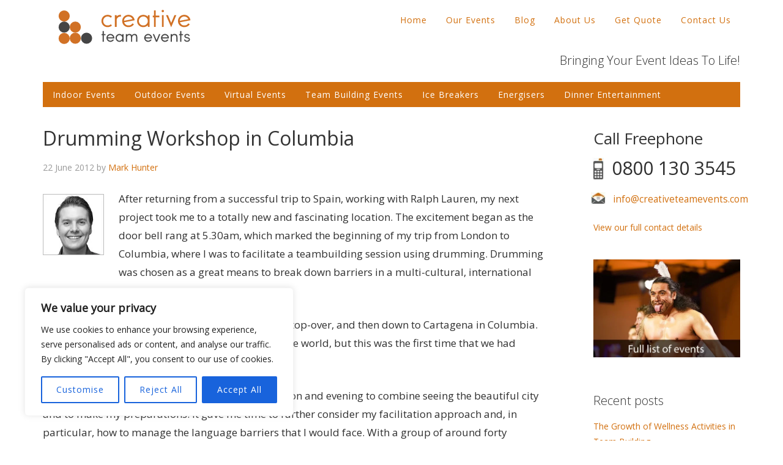

--- FILE ---
content_type: text/html; charset=UTF-8
request_url: https://www.creativeteamevents.com/2012/drumming-workshop-columbia
body_size: 18301
content:
<!DOCTYPE html><html dir="ltr" lang="en-GB" prefix="og: https://ogp.me/ns#"><head ><meta charset="UTF-8" /><meta name="viewport" content="width=device-width, initial-scale=1" /><title>Drumming workshop in Columbia</title><style>img:is([sizes="auto" i], [sizes^="auto," i]) { contain-intrinsic-size: 3000px 1500px }</style><meta name="description" content="We have worked in many far-flung places around the world, but this was the first time that we had delivered a drumming workshop in South America!" /><meta name="robots" content="max-image-preview:large" /><meta name="author" content="Mark Hunter"/><meta name="google-site-verification" content="DD_LT4DYUhaBl6zI9WgWAw9Y34vUKUHgrPPS_EmQZI0" /><link rel="stylesheet" media="print" onload="this.onload=null;this.media='all';" id="ao_optimized_gfonts" href="https://fonts.googleapis.com/css?family=Open+Sans%3A400%2C300&amp;display=swap"><link rel="canonical" href="https://www.creativeteamevents.com/2012/drumming-workshop-columbia" /><meta name="generator" content="All in One SEO (AIOSEO) 4.9.3" /><meta property="og:locale" content="en_US" /><meta property="og:site_name" content="Creative Team Events | Bringing Your Event Ideas To Life!" /><meta property="og:type" content="article" /><meta property="og:title" content="Drumming workshop in Columbia" /><meta property="og:description" content="We have worked in many far-flung places around the world, but this was the first time that we had delivered a drumming workshop in South America!" /><meta property="og:url" content="https://www.creativeteamevents.com/2012/drumming-workshop-columbia" /><meta property="article:published_time" content="2012-06-22T10:09:43+00:00" /><meta property="article:modified_time" content="2018-07-13T21:12:25+00:00" /><meta name="twitter:card" content="summary" /><meta name="twitter:title" content="Drumming workshop in Columbia" /><meta name="twitter:description" content="We have worked in many far-flung places around the world, but this was the first time that we had delivered a drumming workshop in South America!" /> <script type="application/ld+json" class="aioseo-schema">{"@context":"https:\/\/schema.org","@graph":[{"@type":"Article","@id":"https:\/\/www.creativeteamevents.com\/2012\/drumming-workshop-columbia#article","name":"Drumming workshop in Columbia","headline":"Drumming Workshop in Columbia","author":{"@id":"https:\/\/www.creativeteamevents.com\/author\/yyy5656xcv234ss#author"},"publisher":{"@id":"https:\/\/www.creativeteamevents.com\/#organization"},"image":{"@type":"ImageObject","url":"https:\/\/www.creativeteamevents.com\/wp-content\/uploads\/2012\/06\/drumming10.jpg","width":200,"height":200},"datePublished":"2012-06-22T10:09:43+00:00","dateModified":"2018-07-13T21:12:25+00:00","inLanguage":"en-GB","mainEntityOfPage":{"@id":"https:\/\/www.creativeteamevents.com\/2012\/drumming-workshop-columbia#webpage"},"isPartOf":{"@id":"https:\/\/www.creativeteamevents.com\/2012\/drumming-workshop-columbia#webpage"},"articleSection":"Drumming, Indoor events, Locations and Venues"},{"@type":"BreadcrumbList","@id":"https:\/\/www.creativeteamevents.com\/2012\/drumming-workshop-columbia#breadcrumblist","itemListElement":[{"@type":"ListItem","@id":"https:\/\/www.creativeteamevents.com#listItem","position":1,"name":"Home","item":"https:\/\/www.creativeteamevents.com","nextItem":{"@type":"ListItem","@id":"https:\/\/www.creativeteamevents.com\/category\/indoor-events#listItem","name":"Indoor events"}},{"@type":"ListItem","@id":"https:\/\/www.creativeteamevents.com\/category\/indoor-events#listItem","position":2,"name":"Indoor events","item":"https:\/\/www.creativeteamevents.com\/category\/indoor-events","nextItem":{"@type":"ListItem","@id":"https:\/\/www.creativeteamevents.com\/category\/indoor-events\/drumming#listItem","name":"Drumming"},"previousItem":{"@type":"ListItem","@id":"https:\/\/www.creativeteamevents.com#listItem","name":"Home"}},{"@type":"ListItem","@id":"https:\/\/www.creativeteamevents.com\/category\/indoor-events\/drumming#listItem","position":3,"name":"Drumming","item":"https:\/\/www.creativeteamevents.com\/category\/indoor-events\/drumming","nextItem":{"@type":"ListItem","@id":"https:\/\/www.creativeteamevents.com\/2012\/drumming-workshop-columbia#listItem","name":"Drumming Workshop in Columbia"},"previousItem":{"@type":"ListItem","@id":"https:\/\/www.creativeteamevents.com\/category\/indoor-events#listItem","name":"Indoor events"}},{"@type":"ListItem","@id":"https:\/\/www.creativeteamevents.com\/2012\/drumming-workshop-columbia#listItem","position":4,"name":"Drumming Workshop in Columbia","previousItem":{"@type":"ListItem","@id":"https:\/\/www.creativeteamevents.com\/category\/indoor-events\/drumming#listItem","name":"Drumming"}}]},{"@type":"Organization","@id":"https:\/\/www.creativeteamevents.com\/#organization","name":"Creative Team Events","description":"Bringing Your Event Ideas To Life!","url":"https:\/\/www.creativeteamevents.com\/"},{"@type":"Person","@id":"https:\/\/www.creativeteamevents.com\/author\/yyy5656xcv234ss#author","url":"https:\/\/www.creativeteamevents.com\/author\/yyy5656xcv234ss","name":"Mark Hunter","image":{"@type":"ImageObject","@id":"https:\/\/www.creativeteamevents.com\/2012\/drumming-workshop-columbia#authorImage","url":"https:\/\/secure.gravatar.com\/avatar\/5fddf14c2d61bf4c3971549186f1192c?s=96&d=mm&r=g","width":96,"height":96,"caption":"Mark Hunter"}},{"@type":"WebPage","@id":"https:\/\/www.creativeteamevents.com\/2012\/drumming-workshop-columbia#webpage","url":"https:\/\/www.creativeteamevents.com\/2012\/drumming-workshop-columbia","name":"Drumming workshop in Columbia","description":"We have worked in many far-flung places around the world, but this was the first time that we had delivered a drumming workshop in South America!","inLanguage":"en-GB","isPartOf":{"@id":"https:\/\/www.creativeteamevents.com\/#website"},"breadcrumb":{"@id":"https:\/\/www.creativeteamevents.com\/2012\/drumming-workshop-columbia#breadcrumblist"},"author":{"@id":"https:\/\/www.creativeteamevents.com\/author\/yyy5656xcv234ss#author"},"creator":{"@id":"https:\/\/www.creativeteamevents.com\/author\/yyy5656xcv234ss#author"},"image":{"@type":"ImageObject","url":"https:\/\/www.creativeteamevents.com\/wp-content\/uploads\/2012\/06\/drumming10.jpg","@id":"https:\/\/www.creativeteamevents.com\/2012\/drumming-workshop-columbia\/#mainImage","width":200,"height":200},"primaryImageOfPage":{"@id":"https:\/\/www.creativeteamevents.com\/2012\/drumming-workshop-columbia#mainImage"},"datePublished":"2012-06-22T10:09:43+00:00","dateModified":"2018-07-13T21:12:25+00:00"},{"@type":"WebSite","@id":"https:\/\/www.creativeteamevents.com\/#website","url":"https:\/\/www.creativeteamevents.com\/","name":"Creative Team Events","description":"Bringing Your Event Ideas To Life!","inLanguage":"en-GB","publisher":{"@id":"https:\/\/www.creativeteamevents.com\/#organization"}}]}</script> <link rel='dns-prefetch' href='//www.googletagmanager.com' /><link href='https://fonts.gstatic.com' crossorigin='anonymous' rel='preconnect' /><link rel="alternate" type="application/rss+xml" title="Creative Team Events &raquo; Feed" href="https://www.creativeteamevents.com/feed" /><link rel="alternate" type="application/rss+xml" title="Creative Team Events &raquo; Comments Feed" href="https://www.creativeteamevents.com/comments/feed" /> <script type="text/javascript">window._wpemojiSettings = {"baseUrl":"https:\/\/s.w.org\/images\/core\/emoji\/15.0.3\/72x72\/","ext":".png","svgUrl":"https:\/\/s.w.org\/images\/core\/emoji\/15.0.3\/svg\/","svgExt":".svg","source":{"concatemoji":"https:\/\/www.creativeteamevents.com\/wp-includes\/js\/wp-emoji-release.min.js?ver=6.7.4"}};
/*! This file is auto-generated */
!function(i,n){var o,s,e;function c(e){try{var t={supportTests:e,timestamp:(new Date).valueOf()};sessionStorage.setItem(o,JSON.stringify(t))}catch(e){}}function p(e,t,n){e.clearRect(0,0,e.canvas.width,e.canvas.height),e.fillText(t,0,0);var t=new Uint32Array(e.getImageData(0,0,e.canvas.width,e.canvas.height).data),r=(e.clearRect(0,0,e.canvas.width,e.canvas.height),e.fillText(n,0,0),new Uint32Array(e.getImageData(0,0,e.canvas.width,e.canvas.height).data));return t.every(function(e,t){return e===r[t]})}function u(e,t,n){switch(t){case"flag":return n(e,"\ud83c\udff3\ufe0f\u200d\u26a7\ufe0f","\ud83c\udff3\ufe0f\u200b\u26a7\ufe0f")?!1:!n(e,"\ud83c\uddfa\ud83c\uddf3","\ud83c\uddfa\u200b\ud83c\uddf3")&&!n(e,"\ud83c\udff4\udb40\udc67\udb40\udc62\udb40\udc65\udb40\udc6e\udb40\udc67\udb40\udc7f","\ud83c\udff4\u200b\udb40\udc67\u200b\udb40\udc62\u200b\udb40\udc65\u200b\udb40\udc6e\u200b\udb40\udc67\u200b\udb40\udc7f");case"emoji":return!n(e,"\ud83d\udc26\u200d\u2b1b","\ud83d\udc26\u200b\u2b1b")}return!1}function f(e,t,n){var r="undefined"!=typeof WorkerGlobalScope&&self instanceof WorkerGlobalScope?new OffscreenCanvas(300,150):i.createElement("canvas"),a=r.getContext("2d",{willReadFrequently:!0}),o=(a.textBaseline="top",a.font="600 32px Arial",{});return e.forEach(function(e){o[e]=t(a,e,n)}),o}function t(e){var t=i.createElement("script");t.src=e,t.defer=!0,i.head.appendChild(t)}"undefined"!=typeof Promise&&(o="wpEmojiSettingsSupports",s=["flag","emoji"],n.supports={everything:!0,everythingExceptFlag:!0},e=new Promise(function(e){i.addEventListener("DOMContentLoaded",e,{once:!0})}),new Promise(function(t){var n=function(){try{var e=JSON.parse(sessionStorage.getItem(o));if("object"==typeof e&&"number"==typeof e.timestamp&&(new Date).valueOf()<e.timestamp+604800&&"object"==typeof e.supportTests)return e.supportTests}catch(e){}return null}();if(!n){if("undefined"!=typeof Worker&&"undefined"!=typeof OffscreenCanvas&&"undefined"!=typeof URL&&URL.createObjectURL&&"undefined"!=typeof Blob)try{var e="postMessage("+f.toString()+"("+[JSON.stringify(s),u.toString(),p.toString()].join(",")+"));",r=new Blob([e],{type:"text/javascript"}),a=new Worker(URL.createObjectURL(r),{name:"wpTestEmojiSupports"});return void(a.onmessage=function(e){c(n=e.data),a.terminate(),t(n)})}catch(e){}c(n=f(s,u,p))}t(n)}).then(function(e){for(var t in e)n.supports[t]=e[t],n.supports.everything=n.supports.everything&&n.supports[t],"flag"!==t&&(n.supports.everythingExceptFlag=n.supports.everythingExceptFlag&&n.supports[t]);n.supports.everythingExceptFlag=n.supports.everythingExceptFlag&&!n.supports.flag,n.DOMReady=!1,n.readyCallback=function(){n.DOMReady=!0}}).then(function(){return e}).then(function(){var e;n.supports.everything||(n.readyCallback(),(e=n.source||{}).concatemoji?t(e.concatemoji):e.wpemoji&&e.twemoji&&(t(e.twemoji),t(e.wpemoji)))}))}((window,document),window._wpemojiSettings);</script> <link rel='stylesheet' id='tsvg-block-css-css' href='https://www.creativeteamevents.com/wp-content/cache/autoptimize/css/autoptimize_single_4cad7b6c8eeef1a9758617a922a35193.css?ver=2.4.9' type='text/css' media='all' /><link rel='stylesheet' id='eleven40-pro-theme-css' href='https://www.creativeteamevents.com/wp-content/cache/autoptimize/css/autoptimize_single_4ca483e26f373ef1bddca928f5532a09.css?ver=2.0' type='text/css' media='all' /><style id='wp-emoji-styles-inline-css' type='text/css'>img.wp-smiley, img.emoji {
		display: inline !important;
		border: none !important;
		box-shadow: none !important;
		height: 1em !important;
		width: 1em !important;
		margin: 0 0.07em !important;
		vertical-align: -0.1em !important;
		background: none !important;
		padding: 0 !important;
	}</style><link rel='stylesheet' id='wp-block-library-css' href='https://www.creativeteamevents.com/wp-includes/css/dist/block-library/style.min.css?ver=6.7.4' type='text/css' media='all' /><link rel='stylesheet' id='aioseo/css/src/vue/standalone/blocks/table-of-contents/global.scss-css' href='https://www.creativeteamevents.com/wp-content/cache/autoptimize/css/autoptimize_single_8aeaa129c1f80e6e5dbaa329351d1482.css?ver=4.9.3' type='text/css' media='all' /><style id='classic-theme-styles-inline-css' type='text/css'>/*! This file is auto-generated */
.wp-block-button__link{color:#fff;background-color:#32373c;border-radius:9999px;box-shadow:none;text-decoration:none;padding:calc(.667em + 2px) calc(1.333em + 2px);font-size:1.125em}.wp-block-file__button{background:#32373c;color:#fff;text-decoration:none}</style><style id='global-styles-inline-css' type='text/css'>:root{--wp--preset--aspect-ratio--square: 1;--wp--preset--aspect-ratio--4-3: 4/3;--wp--preset--aspect-ratio--3-4: 3/4;--wp--preset--aspect-ratio--3-2: 3/2;--wp--preset--aspect-ratio--2-3: 2/3;--wp--preset--aspect-ratio--16-9: 16/9;--wp--preset--aspect-ratio--9-16: 9/16;--wp--preset--color--black: #000000;--wp--preset--color--cyan-bluish-gray: #abb8c3;--wp--preset--color--white: #ffffff;--wp--preset--color--pale-pink: #f78da7;--wp--preset--color--vivid-red: #cf2e2e;--wp--preset--color--luminous-vivid-orange: #ff6900;--wp--preset--color--luminous-vivid-amber: #fcb900;--wp--preset--color--light-green-cyan: #7bdcb5;--wp--preset--color--vivid-green-cyan: #00d084;--wp--preset--color--pale-cyan-blue: #8ed1fc;--wp--preset--color--vivid-cyan-blue: #0693e3;--wp--preset--color--vivid-purple: #9b51e0;--wp--preset--gradient--vivid-cyan-blue-to-vivid-purple: linear-gradient(135deg,rgba(6,147,227,1) 0%,rgb(155,81,224) 100%);--wp--preset--gradient--light-green-cyan-to-vivid-green-cyan: linear-gradient(135deg,rgb(122,220,180) 0%,rgb(0,208,130) 100%);--wp--preset--gradient--luminous-vivid-amber-to-luminous-vivid-orange: linear-gradient(135deg,rgba(252,185,0,1) 0%,rgba(255,105,0,1) 100%);--wp--preset--gradient--luminous-vivid-orange-to-vivid-red: linear-gradient(135deg,rgba(255,105,0,1) 0%,rgb(207,46,46) 100%);--wp--preset--gradient--very-light-gray-to-cyan-bluish-gray: linear-gradient(135deg,rgb(238,238,238) 0%,rgb(169,184,195) 100%);--wp--preset--gradient--cool-to-warm-spectrum: linear-gradient(135deg,rgb(74,234,220) 0%,rgb(151,120,209) 20%,rgb(207,42,186) 40%,rgb(238,44,130) 60%,rgb(251,105,98) 80%,rgb(254,248,76) 100%);--wp--preset--gradient--blush-light-purple: linear-gradient(135deg,rgb(255,206,236) 0%,rgb(152,150,240) 100%);--wp--preset--gradient--blush-bordeaux: linear-gradient(135deg,rgb(254,205,165) 0%,rgb(254,45,45) 50%,rgb(107,0,62) 100%);--wp--preset--gradient--luminous-dusk: linear-gradient(135deg,rgb(255,203,112) 0%,rgb(199,81,192) 50%,rgb(65,88,208) 100%);--wp--preset--gradient--pale-ocean: linear-gradient(135deg,rgb(255,245,203) 0%,rgb(182,227,212) 50%,rgb(51,167,181) 100%);--wp--preset--gradient--electric-grass: linear-gradient(135deg,rgb(202,248,128) 0%,rgb(113,206,126) 100%);--wp--preset--gradient--midnight: linear-gradient(135deg,rgb(2,3,129) 0%,rgb(40,116,252) 100%);--wp--preset--font-size--small: 13px;--wp--preset--font-size--medium: 20px;--wp--preset--font-size--large: 36px;--wp--preset--font-size--x-large: 42px;--wp--preset--spacing--20: 0.44rem;--wp--preset--spacing--30: 0.67rem;--wp--preset--spacing--40: 1rem;--wp--preset--spacing--50: 1.5rem;--wp--preset--spacing--60: 2.25rem;--wp--preset--spacing--70: 3.38rem;--wp--preset--spacing--80: 5.06rem;--wp--preset--shadow--natural: 6px 6px 9px rgba(0, 0, 0, 0.2);--wp--preset--shadow--deep: 12px 12px 50px rgba(0, 0, 0, 0.4);--wp--preset--shadow--sharp: 6px 6px 0px rgba(0, 0, 0, 0.2);--wp--preset--shadow--outlined: 6px 6px 0px -3px rgba(255, 255, 255, 1), 6px 6px rgba(0, 0, 0, 1);--wp--preset--shadow--crisp: 6px 6px 0px rgba(0, 0, 0, 1);}:where(.is-layout-flex){gap: 0.5em;}:where(.is-layout-grid){gap: 0.5em;}body .is-layout-flex{display: flex;}.is-layout-flex{flex-wrap: wrap;align-items: center;}.is-layout-flex > :is(*, div){margin: 0;}body .is-layout-grid{display: grid;}.is-layout-grid > :is(*, div){margin: 0;}:where(.wp-block-columns.is-layout-flex){gap: 2em;}:where(.wp-block-columns.is-layout-grid){gap: 2em;}:where(.wp-block-post-template.is-layout-flex){gap: 1.25em;}:where(.wp-block-post-template.is-layout-grid){gap: 1.25em;}.has-black-color{color: var(--wp--preset--color--black) !important;}.has-cyan-bluish-gray-color{color: var(--wp--preset--color--cyan-bluish-gray) !important;}.has-white-color{color: var(--wp--preset--color--white) !important;}.has-pale-pink-color{color: var(--wp--preset--color--pale-pink) !important;}.has-vivid-red-color{color: var(--wp--preset--color--vivid-red) !important;}.has-luminous-vivid-orange-color{color: var(--wp--preset--color--luminous-vivid-orange) !important;}.has-luminous-vivid-amber-color{color: var(--wp--preset--color--luminous-vivid-amber) !important;}.has-light-green-cyan-color{color: var(--wp--preset--color--light-green-cyan) !important;}.has-vivid-green-cyan-color{color: var(--wp--preset--color--vivid-green-cyan) !important;}.has-pale-cyan-blue-color{color: var(--wp--preset--color--pale-cyan-blue) !important;}.has-vivid-cyan-blue-color{color: var(--wp--preset--color--vivid-cyan-blue) !important;}.has-vivid-purple-color{color: var(--wp--preset--color--vivid-purple) !important;}.has-black-background-color{background-color: var(--wp--preset--color--black) !important;}.has-cyan-bluish-gray-background-color{background-color: var(--wp--preset--color--cyan-bluish-gray) !important;}.has-white-background-color{background-color: var(--wp--preset--color--white) !important;}.has-pale-pink-background-color{background-color: var(--wp--preset--color--pale-pink) !important;}.has-vivid-red-background-color{background-color: var(--wp--preset--color--vivid-red) !important;}.has-luminous-vivid-orange-background-color{background-color: var(--wp--preset--color--luminous-vivid-orange) !important;}.has-luminous-vivid-amber-background-color{background-color: var(--wp--preset--color--luminous-vivid-amber) !important;}.has-light-green-cyan-background-color{background-color: var(--wp--preset--color--light-green-cyan) !important;}.has-vivid-green-cyan-background-color{background-color: var(--wp--preset--color--vivid-green-cyan) !important;}.has-pale-cyan-blue-background-color{background-color: var(--wp--preset--color--pale-cyan-blue) !important;}.has-vivid-cyan-blue-background-color{background-color: var(--wp--preset--color--vivid-cyan-blue) !important;}.has-vivid-purple-background-color{background-color: var(--wp--preset--color--vivid-purple) !important;}.has-black-border-color{border-color: var(--wp--preset--color--black) !important;}.has-cyan-bluish-gray-border-color{border-color: var(--wp--preset--color--cyan-bluish-gray) !important;}.has-white-border-color{border-color: var(--wp--preset--color--white) !important;}.has-pale-pink-border-color{border-color: var(--wp--preset--color--pale-pink) !important;}.has-vivid-red-border-color{border-color: var(--wp--preset--color--vivid-red) !important;}.has-luminous-vivid-orange-border-color{border-color: var(--wp--preset--color--luminous-vivid-orange) !important;}.has-luminous-vivid-amber-border-color{border-color: var(--wp--preset--color--luminous-vivid-amber) !important;}.has-light-green-cyan-border-color{border-color: var(--wp--preset--color--light-green-cyan) !important;}.has-vivid-green-cyan-border-color{border-color: var(--wp--preset--color--vivid-green-cyan) !important;}.has-pale-cyan-blue-border-color{border-color: var(--wp--preset--color--pale-cyan-blue) !important;}.has-vivid-cyan-blue-border-color{border-color: var(--wp--preset--color--vivid-cyan-blue) !important;}.has-vivid-purple-border-color{border-color: var(--wp--preset--color--vivid-purple) !important;}.has-vivid-cyan-blue-to-vivid-purple-gradient-background{background: var(--wp--preset--gradient--vivid-cyan-blue-to-vivid-purple) !important;}.has-light-green-cyan-to-vivid-green-cyan-gradient-background{background: var(--wp--preset--gradient--light-green-cyan-to-vivid-green-cyan) !important;}.has-luminous-vivid-amber-to-luminous-vivid-orange-gradient-background{background: var(--wp--preset--gradient--luminous-vivid-amber-to-luminous-vivid-orange) !important;}.has-luminous-vivid-orange-to-vivid-red-gradient-background{background: var(--wp--preset--gradient--luminous-vivid-orange-to-vivid-red) !important;}.has-very-light-gray-to-cyan-bluish-gray-gradient-background{background: var(--wp--preset--gradient--very-light-gray-to-cyan-bluish-gray) !important;}.has-cool-to-warm-spectrum-gradient-background{background: var(--wp--preset--gradient--cool-to-warm-spectrum) !important;}.has-blush-light-purple-gradient-background{background: var(--wp--preset--gradient--blush-light-purple) !important;}.has-blush-bordeaux-gradient-background{background: var(--wp--preset--gradient--blush-bordeaux) !important;}.has-luminous-dusk-gradient-background{background: var(--wp--preset--gradient--luminous-dusk) !important;}.has-pale-ocean-gradient-background{background: var(--wp--preset--gradient--pale-ocean) !important;}.has-electric-grass-gradient-background{background: var(--wp--preset--gradient--electric-grass) !important;}.has-midnight-gradient-background{background: var(--wp--preset--gradient--midnight) !important;}.has-small-font-size{font-size: var(--wp--preset--font-size--small) !important;}.has-medium-font-size{font-size: var(--wp--preset--font-size--medium) !important;}.has-large-font-size{font-size: var(--wp--preset--font-size--large) !important;}.has-x-large-font-size{font-size: var(--wp--preset--font-size--x-large) !important;}
:where(.wp-block-post-template.is-layout-flex){gap: 1.25em;}:where(.wp-block-post-template.is-layout-grid){gap: 1.25em;}
:where(.wp-block-columns.is-layout-flex){gap: 2em;}:where(.wp-block-columns.is-layout-grid){gap: 2em;}
:root :where(.wp-block-pullquote){font-size: 1.5em;line-height: 1.6;}</style><link rel='stylesheet' id='essential-grid-plugin-settings-css' href='https://www.creativeteamevents.com/wp-content/cache/autoptimize/css/autoptimize_single_dfcc2876e0a0c5cd19094703fbd099f8.css?ver=3.0.11' type='text/css' media='all' /><link rel='stylesheet' id='tp-fontello-css' href='https://www.creativeteamevents.com/wp-content/cache/autoptimize/css/autoptimize_single_4045fbc98e0caae7e213f52330c52c21.css?ver=3.0.11' type='text/css' media='all' /><link rel='stylesheet' id='tsvg-fonts-css' href='https://www.creativeteamevents.com/wp-content/cache/autoptimize/css/autoptimize_single_bcf97fb2b214757eca59b0a7135a6d81.css?ver=2.4.9' type='text/css' media='all' /><link rel='stylesheet' id='responsive-video-light-css' href='https://www.creativeteamevents.com/wp-content/cache/autoptimize/css/autoptimize_single_35bae0f6308b2d7471b8ac8f998f52c1.css?ver=20130111' type='text/css' media='all' /><link rel='stylesheet' id='simply-gallery-block-frontend-css' href='https://www.creativeteamevents.com/wp-content/cache/autoptimize/css/autoptimize_single_738b2a9e98e79cb4b9018c2dde665140.css?ver=3.3.2' type='text/css' media='all' /><link rel='stylesheet' id='pgc-simply-gallery-plugin-lightbox-style-css' href='https://www.creativeteamevents.com/wp-content/cache/autoptimize/css/autoptimize_single_3a8dfa0e36cb1b864e7c956cf6397e0c.css?ver=3.3.2' type='text/css' media='all' /> <script type="text/javascript" id="cookie-law-info-js-extra">var _ckyConfig = {"_ipData":[],"_assetsURL":"https:\/\/www.creativeteamevents.com\/wp-content\/plugins\/cookie-law-info\/lite\/frontend\/images\/","_publicURL":"https:\/\/www.creativeteamevents.com","_expiry":"365","_categories":[{"name":"Necessary","slug":"necessary","isNecessary":true,"ccpaDoNotSell":true,"cookies":[],"active":true,"defaultConsent":{"gdpr":true,"ccpa":true}},{"name":"Functional","slug":"functional","isNecessary":false,"ccpaDoNotSell":true,"cookies":[],"active":true,"defaultConsent":{"gdpr":false,"ccpa":false}},{"name":"Analytics","slug":"analytics","isNecessary":false,"ccpaDoNotSell":true,"cookies":[],"active":true,"defaultConsent":{"gdpr":false,"ccpa":false}},{"name":"Performance","slug":"performance","isNecessary":false,"ccpaDoNotSell":true,"cookies":[],"active":true,"defaultConsent":{"gdpr":false,"ccpa":false}},{"name":"Advertisement","slug":"advertisement","isNecessary":false,"ccpaDoNotSell":true,"cookies":[],"active":true,"defaultConsent":{"gdpr":false,"ccpa":false}}],"_activeLaw":"gdpr","_rootDomain":"","_block":"1","_showBanner":"1","_bannerConfig":{"settings":{"type":"box","preferenceCenterType":"popup","position":"bottom-left","applicableLaw":"gdpr"},"behaviours":{"reloadBannerOnAccept":false,"loadAnalyticsByDefault":false,"animations":{"onLoad":"animate","onHide":"sticky"}},"config":{"revisitConsent":{"status":true,"tag":"revisit-consent","position":"bottom-left","meta":{"url":"#"},"styles":{"background-color":"#0056A7"},"elements":{"title":{"type":"text","tag":"revisit-consent-title","status":true,"styles":{"color":"#0056a7"}}}},"preferenceCenter":{"toggle":{"status":true,"tag":"detail-category-toggle","type":"toggle","states":{"active":{"styles":{"background-color":"#1863DC"}},"inactive":{"styles":{"background-color":"#D0D5D2"}}}}},"categoryPreview":{"status":false,"toggle":{"status":true,"tag":"detail-category-preview-toggle","type":"toggle","states":{"active":{"styles":{"background-color":"#1863DC"}},"inactive":{"styles":{"background-color":"#D0D5D2"}}}}},"videoPlaceholder":{"status":true,"styles":{"background-color":"#000000","border-color":"#000000","color":"#ffffff"}},"readMore":{"status":false,"tag":"readmore-button","type":"link","meta":{"noFollow":true,"newTab":true},"styles":{"color":"#1863DC","background-color":"transparent","border-color":"transparent"}},"showMore":{"status":true,"tag":"show-desc-button","type":"button","styles":{"color":"#1863DC"}},"showLess":{"status":true,"tag":"hide-desc-button","type":"button","styles":{"color":"#1863DC"}},"alwaysActive":{"status":true,"tag":"always-active","styles":{"color":"#008000"}},"manualLinks":{"status":true,"tag":"manual-links","type":"link","styles":{"color":"#1863DC"}},"auditTable":{"status":true},"optOption":{"status":true,"toggle":{"status":true,"tag":"optout-option-toggle","type":"toggle","states":{"active":{"styles":{"background-color":"#1863dc"}},"inactive":{"styles":{"background-color":"#FFFFFF"}}}}}}},"_version":"3.3.9.1","_logConsent":"1","_tags":[{"tag":"accept-button","styles":{"color":"#FFFFFF","background-color":"#1863DC","border-color":"#1863DC"}},{"tag":"reject-button","styles":{"color":"#1863DC","background-color":"transparent","border-color":"#1863DC"}},{"tag":"settings-button","styles":{"color":"#1863DC","background-color":"transparent","border-color":"#1863DC"}},{"tag":"readmore-button","styles":{"color":"#1863DC","background-color":"transparent","border-color":"transparent"}},{"tag":"donotsell-button","styles":{"color":"#1863DC","background-color":"transparent","border-color":"transparent"}},{"tag":"show-desc-button","styles":{"color":"#1863DC"}},{"tag":"hide-desc-button","styles":{"color":"#1863DC"}},{"tag":"cky-always-active","styles":[]},{"tag":"cky-link","styles":[]},{"tag":"accept-button","styles":{"color":"#FFFFFF","background-color":"#1863DC","border-color":"#1863DC"}},{"tag":"revisit-consent","styles":{"background-color":"#0056A7"}}],"_shortCodes":[{"key":"cky_readmore","content":"<a href=\"#\" class=\"cky-policy\" aria-label=\"Cookie Policy\" target=\"_blank\" rel=\"noopener\" data-cky-tag=\"readmore-button\">Cookie Policy<\/a>","tag":"readmore-button","status":false,"attributes":{"rel":"nofollow","target":"_blank"}},{"key":"cky_show_desc","content":"<button class=\"cky-show-desc-btn\" data-cky-tag=\"show-desc-button\" aria-label=\"Show more\">Show more<\/button>","tag":"show-desc-button","status":true,"attributes":[]},{"key":"cky_hide_desc","content":"<button class=\"cky-show-desc-btn\" data-cky-tag=\"hide-desc-button\" aria-label=\"Show less\">Show less<\/button>","tag":"hide-desc-button","status":true,"attributes":[]},{"key":"cky_optout_show_desc","content":"[cky_optout_show_desc]","tag":"optout-show-desc-button","status":true,"attributes":[]},{"key":"cky_optout_hide_desc","content":"[cky_optout_hide_desc]","tag":"optout-hide-desc-button","status":true,"attributes":[]},{"key":"cky_category_toggle_label","content":"[cky_{{status}}_category_label] [cky_preference_{{category_slug}}_title]","tag":"","status":true,"attributes":[]},{"key":"cky_enable_category_label","content":"Enable","tag":"","status":true,"attributes":[]},{"key":"cky_disable_category_label","content":"Disable","tag":"","status":true,"attributes":[]},{"key":"cky_video_placeholder","content":"<div class=\"video-placeholder-normal\" data-cky-tag=\"video-placeholder\" id=\"[UNIQUEID]\"><p class=\"video-placeholder-text-normal\" data-cky-tag=\"placeholder-title\">Please accept cookies to access this content<\/p><\/div>","tag":"","status":true,"attributes":[]},{"key":"cky_enable_optout_label","content":"Enable","tag":"","status":true,"attributes":[]},{"key":"cky_disable_optout_label","content":"Disable","tag":"","status":true,"attributes":[]},{"key":"cky_optout_toggle_label","content":"[cky_{{status}}_optout_label] [cky_optout_option_title]","tag":"","status":true,"attributes":[]},{"key":"cky_optout_option_title","content":"Do Not Sell or Share My Personal Information","tag":"","status":true,"attributes":[]},{"key":"cky_optout_close_label","content":"Close","tag":"","status":true,"attributes":[]},{"key":"cky_preference_close_label","content":"Close","tag":"","status":true,"attributes":[]}],"_rtl":"","_language":"en","_providersToBlock":[]};
var _ckyStyles = {"css":".cky-overlay{background: #000000; opacity: 0.4; position: fixed; top: 0; left: 0; width: 100%; height: 100%; z-index: 99999999;}.cky-hide{display: none;}.cky-btn-revisit-wrapper{display: flex; align-items: center; justify-content: center; background: #0056a7; width: 45px; height: 45px; border-radius: 50%; position: fixed; z-index: 999999; cursor: pointer;}.cky-revisit-bottom-left{bottom: 15px; left: 15px;}.cky-revisit-bottom-right{bottom: 15px; right: 15px;}.cky-btn-revisit-wrapper .cky-btn-revisit{display: flex; align-items: center; justify-content: center; background: none; border: none; cursor: pointer; position: relative; margin: 0; padding: 0;}.cky-btn-revisit-wrapper .cky-btn-revisit img{max-width: fit-content; margin: 0; height: 30px; width: 30px;}.cky-revisit-bottom-left:hover::before{content: attr(data-tooltip); position: absolute; background: #4e4b66; color: #ffffff; left: calc(100% + 7px); font-size: 12px; line-height: 16px; width: max-content; padding: 4px 8px; border-radius: 4px;}.cky-revisit-bottom-left:hover::after{position: absolute; content: \"\"; border: 5px solid transparent; left: calc(100% + 2px); border-left-width: 0; border-right-color: #4e4b66;}.cky-revisit-bottom-right:hover::before{content: attr(data-tooltip); position: absolute; background: #4e4b66; color: #ffffff; right: calc(100% + 7px); font-size: 12px; line-height: 16px; width: max-content; padding: 4px 8px; border-radius: 4px;}.cky-revisit-bottom-right:hover::after{position: absolute; content: \"\"; border: 5px solid transparent; right: calc(100% + 2px); border-right-width: 0; border-left-color: #4e4b66;}.cky-revisit-hide{display: none;}.cky-consent-container{position: fixed; width: 440px; box-sizing: border-box; z-index: 9999999; border-radius: 6px;}.cky-consent-container .cky-consent-bar{background: #ffffff; border: 1px solid; padding: 20px 26px; box-shadow: 0 -1px 10px 0 #acabab4d; border-radius: 6px;}.cky-box-bottom-left{bottom: 40px; left: 40px;}.cky-box-bottom-right{bottom: 40px; right: 40px;}.cky-box-top-left{top: 40px; left: 40px;}.cky-box-top-right{top: 40px; right: 40px;}.cky-custom-brand-logo-wrapper .cky-custom-brand-logo{width: 100px; height: auto; margin: 0 0 12px 0;}.cky-notice .cky-title{color: #212121; font-weight: 700; font-size: 18px; line-height: 24px; margin: 0 0 12px 0;}.cky-notice-des *,.cky-preference-content-wrapper *,.cky-accordion-header-des *,.cky-gpc-wrapper .cky-gpc-desc *{font-size: 14px;}.cky-notice-des{color: #212121; font-size: 14px; line-height: 24px; font-weight: 400;}.cky-notice-des img{height: 25px; width: 25px;}.cky-consent-bar .cky-notice-des p,.cky-gpc-wrapper .cky-gpc-desc p,.cky-preference-body-wrapper .cky-preference-content-wrapper p,.cky-accordion-header-wrapper .cky-accordion-header-des p,.cky-cookie-des-table li div:last-child p{color: inherit; margin-top: 0; overflow-wrap: break-word;}.cky-notice-des P:last-child,.cky-preference-content-wrapper p:last-child,.cky-cookie-des-table li div:last-child p:last-child,.cky-gpc-wrapper .cky-gpc-desc p:last-child{margin-bottom: 0;}.cky-notice-des a.cky-policy,.cky-notice-des button.cky-policy{font-size: 14px; color: #1863dc; white-space: nowrap; cursor: pointer; background: transparent; border: 1px solid; text-decoration: underline;}.cky-notice-des button.cky-policy{padding: 0;}.cky-notice-des a.cky-policy:focus-visible,.cky-notice-des button.cky-policy:focus-visible,.cky-preference-content-wrapper .cky-show-desc-btn:focus-visible,.cky-accordion-header .cky-accordion-btn:focus-visible,.cky-preference-header .cky-btn-close:focus-visible,.cky-switch input[type=\"checkbox\"]:focus-visible,.cky-footer-wrapper a:focus-visible,.cky-btn:focus-visible{outline: 2px solid #1863dc; outline-offset: 2px;}.cky-btn:focus:not(:focus-visible),.cky-accordion-header .cky-accordion-btn:focus:not(:focus-visible),.cky-preference-content-wrapper .cky-show-desc-btn:focus:not(:focus-visible),.cky-btn-revisit-wrapper .cky-btn-revisit:focus:not(:focus-visible),.cky-preference-header .cky-btn-close:focus:not(:focus-visible),.cky-consent-bar .cky-banner-btn-close:focus:not(:focus-visible){outline: 0;}button.cky-show-desc-btn:not(:hover):not(:active){color: #1863dc; background: transparent;}button.cky-accordion-btn:not(:hover):not(:active),button.cky-banner-btn-close:not(:hover):not(:active),button.cky-btn-revisit:not(:hover):not(:active),button.cky-btn-close:not(:hover):not(:active){background: transparent;}.cky-consent-bar button:hover,.cky-modal.cky-modal-open button:hover,.cky-consent-bar button:focus,.cky-modal.cky-modal-open button:focus{text-decoration: none;}.cky-notice-btn-wrapper{display: flex; justify-content: flex-start; align-items: center; flex-wrap: wrap; margin-top: 16px;}.cky-notice-btn-wrapper .cky-btn{text-shadow: none; box-shadow: none;}.cky-btn{flex: auto; max-width: 100%; font-size: 14px; font-family: inherit; line-height: 24px; padding: 8px; font-weight: 500; margin: 0 8px 0 0; border-radius: 2px; cursor: pointer; text-align: center; text-transform: none; min-height: 0;}.cky-btn:hover{opacity: 0.8;}.cky-btn-customize{color: #1863dc; background: transparent; border: 2px solid #1863dc;}.cky-btn-reject{color: #1863dc; background: transparent; border: 2px solid #1863dc;}.cky-btn-accept{background: #1863dc; color: #ffffff; border: 2px solid #1863dc;}.cky-btn:last-child{margin-right: 0;}@media (max-width: 576px){.cky-box-bottom-left{bottom: 0; left: 0;}.cky-box-bottom-right{bottom: 0; right: 0;}.cky-box-top-left{top: 0; left: 0;}.cky-box-top-right{top: 0; right: 0;}}@media (max-width: 440px){.cky-box-bottom-left, .cky-box-bottom-right, .cky-box-top-left, .cky-box-top-right{width: 100%; max-width: 100%;}.cky-consent-container .cky-consent-bar{padding: 20px 0;}.cky-custom-brand-logo-wrapper, .cky-notice .cky-title, .cky-notice-des, .cky-notice-btn-wrapper{padding: 0 24px;}.cky-notice-des{max-height: 40vh; overflow-y: scroll;}.cky-notice-btn-wrapper{flex-direction: column; margin-top: 0;}.cky-btn{width: 100%; margin: 10px 0 0 0;}.cky-notice-btn-wrapper .cky-btn-customize{order: 2;}.cky-notice-btn-wrapper .cky-btn-reject{order: 3;}.cky-notice-btn-wrapper .cky-btn-accept{order: 1; margin-top: 16px;}}@media (max-width: 352px){.cky-notice .cky-title{font-size: 16px;}.cky-notice-des *{font-size: 12px;}.cky-notice-des, .cky-btn{font-size: 12px;}}.cky-modal.cky-modal-open{display: flex; visibility: visible; -webkit-transform: translate(-50%, -50%); -moz-transform: translate(-50%, -50%); -ms-transform: translate(-50%, -50%); -o-transform: translate(-50%, -50%); transform: translate(-50%, -50%); top: 50%; left: 50%; transition: all 1s ease;}.cky-modal{box-shadow: 0 32px 68px rgba(0, 0, 0, 0.3); margin: 0 auto; position: fixed; max-width: 100%; background: #ffffff; top: 50%; box-sizing: border-box; border-radius: 6px; z-index: 999999999; color: #212121; -webkit-transform: translate(-50%, 100%); -moz-transform: translate(-50%, 100%); -ms-transform: translate(-50%, 100%); -o-transform: translate(-50%, 100%); transform: translate(-50%, 100%); visibility: hidden; transition: all 0s ease;}.cky-preference-center{max-height: 79vh; overflow: hidden; width: 845px; overflow: hidden; flex: 1 1 0; display: flex; flex-direction: column; border-radius: 6px;}.cky-preference-header{display: flex; align-items: center; justify-content: space-between; padding: 22px 24px; border-bottom: 1px solid;}.cky-preference-header .cky-preference-title{font-size: 18px; font-weight: 700; line-height: 24px;}.cky-preference-header .cky-btn-close{margin: 0; cursor: pointer; vertical-align: middle; padding: 0; background: none; border: none; width: auto; height: auto; min-height: 0; line-height: 0; text-shadow: none; box-shadow: none;}.cky-preference-header .cky-btn-close img{margin: 0; height: 10px; width: 10px;}.cky-preference-body-wrapper{padding: 0 24px; flex: 1; overflow: auto; box-sizing: border-box;}.cky-preference-content-wrapper,.cky-gpc-wrapper .cky-gpc-desc{font-size: 14px; line-height: 24px; font-weight: 400; padding: 12px 0;}.cky-preference-content-wrapper{border-bottom: 1px solid;}.cky-preference-content-wrapper img{height: 25px; width: 25px;}.cky-preference-content-wrapper .cky-show-desc-btn{font-size: 14px; font-family: inherit; color: #1863dc; text-decoration: none; line-height: 24px; padding: 0; margin: 0; white-space: nowrap; cursor: pointer; background: transparent; border-color: transparent; text-transform: none; min-height: 0; text-shadow: none; box-shadow: none;}.cky-accordion-wrapper{margin-bottom: 10px;}.cky-accordion{border-bottom: 1px solid;}.cky-accordion:last-child{border-bottom: none;}.cky-accordion .cky-accordion-item{display: flex; margin-top: 10px;}.cky-accordion .cky-accordion-body{display: none;}.cky-accordion.cky-accordion-active .cky-accordion-body{display: block; padding: 0 22px; margin-bottom: 16px;}.cky-accordion-header-wrapper{cursor: pointer; width: 100%;}.cky-accordion-item .cky-accordion-header{display: flex; justify-content: space-between; align-items: center;}.cky-accordion-header .cky-accordion-btn{font-size: 16px; font-family: inherit; color: #212121; line-height: 24px; background: none; border: none; font-weight: 700; padding: 0; margin: 0; cursor: pointer; text-transform: none; min-height: 0; text-shadow: none; box-shadow: none;}.cky-accordion-header .cky-always-active{color: #008000; font-weight: 600; line-height: 24px; font-size: 14px;}.cky-accordion-header-des{font-size: 14px; line-height: 24px; margin: 10px 0 16px 0;}.cky-accordion-chevron{margin-right: 22px; position: relative; cursor: pointer;}.cky-accordion-chevron-hide{display: none;}.cky-accordion .cky-accordion-chevron i::before{content: \"\"; position: absolute; border-right: 1.4px solid; border-bottom: 1.4px solid; border-color: inherit; height: 6px; width: 6px; -webkit-transform: rotate(-45deg); -moz-transform: rotate(-45deg); -ms-transform: rotate(-45deg); -o-transform: rotate(-45deg); transform: rotate(-45deg); transition: all 0.2s ease-in-out; top: 8px;}.cky-accordion.cky-accordion-active .cky-accordion-chevron i::before{-webkit-transform: rotate(45deg); -moz-transform: rotate(45deg); -ms-transform: rotate(45deg); -o-transform: rotate(45deg); transform: rotate(45deg);}.cky-audit-table{background: #f4f4f4; border-radius: 6px;}.cky-audit-table .cky-empty-cookies-text{color: inherit; font-size: 12px; line-height: 24px; margin: 0; padding: 10px;}.cky-audit-table .cky-cookie-des-table{font-size: 12px; line-height: 24px; font-weight: normal; padding: 15px 10px; border-bottom: 1px solid; border-bottom-color: inherit; margin: 0;}.cky-audit-table .cky-cookie-des-table:last-child{border-bottom: none;}.cky-audit-table .cky-cookie-des-table li{list-style-type: none; display: flex; padding: 3px 0;}.cky-audit-table .cky-cookie-des-table li:first-child{padding-top: 0;}.cky-cookie-des-table li div:first-child{width: 100px; font-weight: 600; word-break: break-word; word-wrap: break-word;}.cky-cookie-des-table li div:last-child{flex: 1; word-break: break-word; word-wrap: break-word; margin-left: 8px;}.cky-footer-shadow{display: block; width: 100%; height: 40px; background: linear-gradient(180deg, rgba(255, 255, 255, 0) 0%, #ffffff 100%); position: absolute; bottom: calc(100% - 1px);}.cky-footer-wrapper{position: relative;}.cky-prefrence-btn-wrapper{display: flex; flex-wrap: wrap; align-items: center; justify-content: center; padding: 22px 24px; border-top: 1px solid;}.cky-prefrence-btn-wrapper .cky-btn{flex: auto; max-width: 100%; text-shadow: none; box-shadow: none;}.cky-btn-preferences{color: #1863dc; background: transparent; border: 2px solid #1863dc;}.cky-preference-header,.cky-preference-body-wrapper,.cky-preference-content-wrapper,.cky-accordion-wrapper,.cky-accordion,.cky-accordion-wrapper,.cky-footer-wrapper,.cky-prefrence-btn-wrapper{border-color: inherit;}@media (max-width: 845px){.cky-modal{max-width: calc(100% - 16px);}}@media (max-width: 576px){.cky-modal{max-width: 100%;}.cky-preference-center{max-height: 100vh;}.cky-prefrence-btn-wrapper{flex-direction: column;}.cky-accordion.cky-accordion-active .cky-accordion-body{padding-right: 0;}.cky-prefrence-btn-wrapper .cky-btn{width: 100%; margin: 10px 0 0 0;}.cky-prefrence-btn-wrapper .cky-btn-reject{order: 3;}.cky-prefrence-btn-wrapper .cky-btn-accept{order: 1; margin-top: 0;}.cky-prefrence-btn-wrapper .cky-btn-preferences{order: 2;}}@media (max-width: 425px){.cky-accordion-chevron{margin-right: 15px;}.cky-notice-btn-wrapper{margin-top: 0;}.cky-accordion.cky-accordion-active .cky-accordion-body{padding: 0 15px;}}@media (max-width: 352px){.cky-preference-header .cky-preference-title{font-size: 16px;}.cky-preference-header{padding: 16px 24px;}.cky-preference-content-wrapper *, .cky-accordion-header-des *{font-size: 12px;}.cky-preference-content-wrapper, .cky-preference-content-wrapper .cky-show-more, .cky-accordion-header .cky-always-active, .cky-accordion-header-des, .cky-preference-content-wrapper .cky-show-desc-btn, .cky-notice-des a.cky-policy{font-size: 12px;}.cky-accordion-header .cky-accordion-btn{font-size: 14px;}}.cky-switch{display: flex;}.cky-switch input[type=\"checkbox\"]{position: relative; width: 44px; height: 24px; margin: 0; background: #d0d5d2; -webkit-appearance: none; border-radius: 50px; cursor: pointer; outline: 0; border: none; top: 0;}.cky-switch input[type=\"checkbox\"]:checked{background: #1863dc;}.cky-switch input[type=\"checkbox\"]:before{position: absolute; content: \"\"; height: 20px; width: 20px; left: 2px; bottom: 2px; border-radius: 50%; background-color: white; -webkit-transition: 0.4s; transition: 0.4s; margin: 0;}.cky-switch input[type=\"checkbox\"]:after{display: none;}.cky-switch input[type=\"checkbox\"]:checked:before{-webkit-transform: translateX(20px); -ms-transform: translateX(20px); transform: translateX(20px);}@media (max-width: 425px){.cky-switch input[type=\"checkbox\"]{width: 38px; height: 21px;}.cky-switch input[type=\"checkbox\"]:before{height: 17px; width: 17px;}.cky-switch input[type=\"checkbox\"]:checked:before{-webkit-transform: translateX(17px); -ms-transform: translateX(17px); transform: translateX(17px);}}.cky-consent-bar .cky-banner-btn-close{position: absolute; right: 9px; top: 5px; background: none; border: none; cursor: pointer; padding: 0; margin: 0; min-height: 0; line-height: 0; height: auto; width: auto; text-shadow: none; box-shadow: none;}.cky-consent-bar .cky-banner-btn-close img{height: 9px; width: 9px; margin: 0;}.cky-notice-group{font-size: 14px; line-height: 24px; font-weight: 400; color: #212121;}.cky-notice-btn-wrapper .cky-btn-do-not-sell{font-size: 14px; line-height: 24px; padding: 6px 0; margin: 0; font-weight: 500; background: none; border-radius: 2px; border: none; cursor: pointer; text-align: left; color: #1863dc; background: transparent; border-color: transparent; box-shadow: none; text-shadow: none;}.cky-consent-bar .cky-banner-btn-close:focus-visible,.cky-notice-btn-wrapper .cky-btn-do-not-sell:focus-visible,.cky-opt-out-btn-wrapper .cky-btn:focus-visible,.cky-opt-out-checkbox-wrapper input[type=\"checkbox\"].cky-opt-out-checkbox:focus-visible{outline: 2px solid #1863dc; outline-offset: 2px;}@media (max-width: 440px){.cky-consent-container{width: 100%;}}@media (max-width: 352px){.cky-notice-des a.cky-policy, .cky-notice-btn-wrapper .cky-btn-do-not-sell{font-size: 12px;}}.cky-opt-out-wrapper{padding: 12px 0;}.cky-opt-out-wrapper .cky-opt-out-checkbox-wrapper{display: flex; align-items: center;}.cky-opt-out-checkbox-wrapper .cky-opt-out-checkbox-label{font-size: 16px; font-weight: 700; line-height: 24px; margin: 0 0 0 12px; cursor: pointer;}.cky-opt-out-checkbox-wrapper input[type=\"checkbox\"].cky-opt-out-checkbox{background-color: #ffffff; border: 1px solid black; width: 20px; height: 18.5px; margin: 0; -webkit-appearance: none; position: relative; display: flex; align-items: center; justify-content: center; border-radius: 2px; cursor: pointer;}.cky-opt-out-checkbox-wrapper input[type=\"checkbox\"].cky-opt-out-checkbox:checked{background-color: #1863dc; border: none;}.cky-opt-out-checkbox-wrapper input[type=\"checkbox\"].cky-opt-out-checkbox:checked::after{left: 6px; bottom: 4px; width: 7px; height: 13px; border: solid #ffffff; border-width: 0 3px 3px 0; border-radius: 2px; -webkit-transform: rotate(45deg); -ms-transform: rotate(45deg); transform: rotate(45deg); content: \"\"; position: absolute; box-sizing: border-box;}.cky-opt-out-checkbox-wrapper.cky-disabled .cky-opt-out-checkbox-label,.cky-opt-out-checkbox-wrapper.cky-disabled input[type=\"checkbox\"].cky-opt-out-checkbox{cursor: no-drop;}.cky-gpc-wrapper{margin: 0 0 0 32px;}.cky-footer-wrapper .cky-opt-out-btn-wrapper{display: flex; flex-wrap: wrap; align-items: center; justify-content: center; padding: 22px 24px;}.cky-opt-out-btn-wrapper .cky-btn{flex: auto; max-width: 100%; text-shadow: none; box-shadow: none;}.cky-opt-out-btn-wrapper .cky-btn-cancel{border: 1px solid #dedfe0; background: transparent; color: #858585;}.cky-opt-out-btn-wrapper .cky-btn-confirm{background: #1863dc; color: #ffffff; border: 1px solid #1863dc;}@media (max-width: 352px){.cky-opt-out-checkbox-wrapper .cky-opt-out-checkbox-label{font-size: 14px;}.cky-gpc-wrapper .cky-gpc-desc, .cky-gpc-wrapper .cky-gpc-desc *{font-size: 12px;}.cky-opt-out-checkbox-wrapper input[type=\"checkbox\"].cky-opt-out-checkbox{width: 16px; height: 16px;}.cky-opt-out-checkbox-wrapper input[type=\"checkbox\"].cky-opt-out-checkbox:checked::after{left: 5px; bottom: 4px; width: 3px; height: 9px;}.cky-gpc-wrapper{margin: 0 0 0 28px;}}.video-placeholder-youtube{background-size: 100% 100%; background-position: center; background-repeat: no-repeat; background-color: #b2b0b059; position: relative; display: flex; align-items: center; justify-content: center; max-width: 100%;}.video-placeholder-text-youtube{text-align: center; align-items: center; padding: 10px 16px; background-color: #000000cc; color: #ffffff; border: 1px solid; border-radius: 2px; cursor: pointer;}.video-placeholder-normal{background-image: url(\"\/wp-content\/plugins\/cookie-law-info\/lite\/frontend\/images\/placeholder.svg\"); background-size: 80px; background-position: center; background-repeat: no-repeat; background-color: #b2b0b059; position: relative; display: flex; align-items: flex-end; justify-content: center; max-width: 100%;}.video-placeholder-text-normal{align-items: center; padding: 10px 16px; text-align: center; border: 1px solid; border-radius: 2px; cursor: pointer;}.cky-rtl{direction: rtl; text-align: right;}.cky-rtl .cky-banner-btn-close{left: 9px; right: auto;}.cky-rtl .cky-notice-btn-wrapper .cky-btn:last-child{margin-right: 8px;}.cky-rtl .cky-notice-btn-wrapper .cky-btn:first-child{margin-right: 0;}.cky-rtl .cky-notice-btn-wrapper{margin-left: 0; margin-right: 15px;}.cky-rtl .cky-prefrence-btn-wrapper .cky-btn{margin-right: 8px;}.cky-rtl .cky-prefrence-btn-wrapper .cky-btn:first-child{margin-right: 0;}.cky-rtl .cky-accordion .cky-accordion-chevron i::before{border: none; border-left: 1.4px solid; border-top: 1.4px solid; left: 12px;}.cky-rtl .cky-accordion.cky-accordion-active .cky-accordion-chevron i::before{-webkit-transform: rotate(-135deg); -moz-transform: rotate(-135deg); -ms-transform: rotate(-135deg); -o-transform: rotate(-135deg); transform: rotate(-135deg);}@media (max-width: 768px){.cky-rtl .cky-notice-btn-wrapper{margin-right: 0;}}@media (max-width: 576px){.cky-rtl .cky-notice-btn-wrapper .cky-btn:last-child{margin-right: 0;}.cky-rtl .cky-prefrence-btn-wrapper .cky-btn{margin-right: 0;}.cky-rtl .cky-accordion.cky-accordion-active .cky-accordion-body{padding: 0 22px 0 0;}}@media (max-width: 425px){.cky-rtl .cky-accordion.cky-accordion-active .cky-accordion-body{padding: 0 15px 0 0;}}.cky-rtl .cky-opt-out-btn-wrapper .cky-btn{margin-right: 12px;}.cky-rtl .cky-opt-out-btn-wrapper .cky-btn:first-child{margin-right: 0;}.cky-rtl .cky-opt-out-checkbox-wrapper .cky-opt-out-checkbox-label{margin: 0 12px 0 0;}"};</script> <script type="text/javascript" src="https://www.creativeteamevents.com/wp-content/plugins/cookie-law-info/lite/frontend/js/script.min.js?ver=3.3.9.1" id="cookie-law-info-js"></script> <script type="text/javascript" src="https://www.creativeteamevents.com/wp-includes/js/jquery/jquery.min.js?ver=3.7.1" id="jquery-core-js"></script> <script type="text/javascript" src="https://www.creativeteamevents.com/wp-includes/js/jquery/jquery-migrate.min.js?ver=3.4.1" id="jquery-migrate-js"></script> 
 <script type="text/javascript" src="https://www.googletagmanager.com/gtag/js?id=GT-MQXZJX83" id="google_gtagjs-js" async></script> <script type="text/javascript" id="google_gtagjs-js-after">window.dataLayer = window.dataLayer || [];function gtag(){dataLayer.push(arguments);}
gtag("set","linker",{"domains":["www.creativeteamevents.com"]});
gtag("js", new Date());
gtag("set", "developer_id.dZTNiMT", true);
gtag("config", "GT-MQXZJX83", {"googlesitekit_post_type":"post"});
 window._googlesitekit = window._googlesitekit || {}; window._googlesitekit.throttledEvents = []; window._googlesitekit.gtagEvent = (name, data) => { var key = JSON.stringify( { name, data } ); if ( !! window._googlesitekit.throttledEvents[ key ] ) { return; } window._googlesitekit.throttledEvents[ key ] = true; setTimeout( () => { delete window._googlesitekit.throttledEvents[ key ]; }, 5 ); gtag( "event", name, { ...data, event_source: "site-kit" } ); };</script> <link rel="https://api.w.org/" href="https://www.creativeteamevents.com/wp-json/" /><link rel="alternate" title="JSON" type="application/json" href="https://www.creativeteamevents.com/wp-json/wp/v2/posts/8345" /><link rel="EditURI" type="application/rsd+xml" title="RSD" href="https://www.creativeteamevents.com/xmlrpc.php?rsd" /><meta name="generator" content="WordPress 6.7.4" /><link rel='shortlink' href='https://www.creativeteamevents.com/?p=8345' /><link rel="alternate" title="oEmbed (JSON)" type="application/json+oembed" href="https://www.creativeteamevents.com/wp-json/oembed/1.0/embed?url=https%3A%2F%2Fwww.creativeteamevents.com%2F2012%2Fdrumming-workshop-columbia" /><link rel="alternate" title="oEmbed (XML)" type="text/xml+oembed" href="https://www.creativeteamevents.com/wp-json/oembed/1.0/embed?url=https%3A%2F%2Fwww.creativeteamevents.com%2F2012%2Fdrumming-workshop-columbia&#038;format=xml" /> <script type="text/javascript">if(!window._buttonizer) { window._buttonizer = {}; };var _buttonizer_page_data = {"language":"en"};window._buttonizer.data = { ..._buttonizer_page_data, ...window._buttonizer.data };</script><style id="cky-style-inline">[data-cky-tag]{visibility:hidden;}</style><meta name="generator" content="Site Kit by Google 1.170.0" /><noscript><style>.simply-gallery-amp{ display: block !important; }</style></noscript><noscript><style>.sgb-preloader{ display: none !important; }</style></noscript><meta name="ti-site-data" content="[base64]" /><style type="text/css">.site-header .title-area { background: url(https://www.creativeteamevents.com/wp-content/uploads/2024/10/Curveslogo.svg) no-repeat !important; }</style><link rel="icon" href="https://www.creativeteamevents.com/wp-content/uploads/2024/11/cropped-Circles512O-32x32.png" sizes="32x32" /><link rel="icon" href="https://www.creativeteamevents.com/wp-content/uploads/2024/11/cropped-Circles512O-192x192.png" sizes="192x192" /><link rel="apple-touch-icon" href="https://www.creativeteamevents.com/wp-content/uploads/2024/11/cropped-Circles512O-180x180.png" /><meta name="msapplication-TileImage" content="https://www.creativeteamevents.com/wp-content/uploads/2024/11/cropped-Circles512O-270x270.png" /></head><body class="post-template-default single single-post postid-8345 single-format-standard metaslider-plugin custom-header header-image content-sidebar genesis-breadcrumbs-hidden genesis-footer-widgets-hidden eleven40-pro-blue" itemscope itemtype="https://schema.org/WebPage"><div class="site-container"><header class="site-header" itemscope itemtype="https://schema.org/WPHeader"><div class="wrap"><div class="title-area"><p class="site-title" itemprop="headline"><a href="https://www.creativeteamevents.com/">Creative Team Events</a></p></div><div class="widget-area header-widget-area"><section id="nav_menu-3" class="widget widget_nav_menu"><div class="widget-wrap"><nav class="nav-header" itemscope itemtype="https://schema.org/SiteNavigationElement"><ul id="menu-top-menu" class="menu genesis-nav-menu"><li id="menu-item-13369" class="menu-item menu-item-type-post_type menu-item-object-page menu-item-home menu-item-13369"><a href="https://www.creativeteamevents.com/" itemprop="url"><span itemprop="name">Home</span></a></li><li id="menu-item-13385" class="menu-item menu-item-type-post_type menu-item-object-page menu-item-13385"><a href="https://www.creativeteamevents.com/popular-events" itemprop="url"><span itemprop="name">Our Events</span></a></li><li id="menu-item-12591" class="menu-item menu-item-type-post_type menu-item-object-page current_page_parent menu-item-12591"><a href="https://www.creativeteamevents.com/blog" itemprop="url"><span itemprop="name">Blog</span></a></li><li id="menu-item-13699" class="menu-item menu-item-type-post_type menu-item-object-page menu-item-13699"><a href="https://www.creativeteamevents.com/about-us" itemprop="url"><span itemprop="name">About Us</span></a></li><li id="menu-item-15780" class="menu-item menu-item-type-post_type menu-item-object-page menu-item-15780"><a href="https://www.creativeteamevents.com/quote" itemprop="url"><span itemprop="name">Get Quote</span></a></li><li id="menu-item-12588" class="menu-item menu-item-type-post_type menu-item-object-page menu-item-12588"><a href="https://www.creativeteamevents.com/contact-us" itemprop="url"><span itemprop="name">Contact Us</span></a></li></ul></nav></div></section></div></div></header><div class="site-inner"><div class="wrap"><p class="site-description" itemprop="description">Bringing Your Event Ideas To Life!</p><nav class="nav-secondary" aria-label="Secondary" itemscope itemtype="https://schema.org/SiteNavigationElement"><div class="wrap"><ul id="menu-secondary-menu" class="menu genesis-nav-menu menu-secondary"><li id="menu-item-12593" class="menu-item menu-item-type-post_type menu-item-object-page menu-item-12593"><a href="https://www.creativeteamevents.com/indoor-events" itemprop="url"><span itemprop="name">Indoor Events</span></a></li><li id="menu-item-12594" class="menu-item menu-item-type-post_type menu-item-object-page menu-item-12594"><a href="https://www.creativeteamevents.com/outdoor-events" itemprop="url"><span itemprop="name">Outdoor Events</span></a></li><li id="menu-item-15781" class="menu-item menu-item-type-post_type menu-item-object-page menu-item-15781"><a href="https://www.creativeteamevents.com/virtual-team-building-activities" itemprop="url"><span itemprop="name">Virtual Events</span></a></li><li id="menu-item-12619" class="menu-item menu-item-type-post_type menu-item-object-page menu-item-12619"><a href="https://www.creativeteamevents.com/teambuilding-events" itemprop="url"><span itemprop="name">Team Building Events</span></a></li><li id="menu-item-13791" class="menu-item menu-item-type-post_type menu-item-object-page menu-item-13791"><a href="https://www.creativeteamevents.com/ice-breakers" itemprop="url"><span itemprop="name">Ice Breakers</span></a></li><li id="menu-item-13795" class="menu-item menu-item-type-post_type menu-item-object-page menu-item-13795"><a href="https://www.creativeteamevents.com/energisers" itemprop="url"><span itemprop="name">Energisers</span></a></li><li id="menu-item-12627" class="menu-item menu-item-type-post_type menu-item-object-page menu-item-12627"><a href="https://www.creativeteamevents.com/dinner-entertainment" itemprop="url"><span itemprop="name">Dinner Entertainment</span></a></li></ul></div></nav><div class="content-sidebar-wrap"><main class="content"><article class="post-8345 post type-post status-publish format-standard has-post-thumbnail category-drumming category-indoor-events category-venues entry" aria-label="Drumming Workshop in Columbia" itemscope itemtype="https://schema.org/CreativeWork"><header class="entry-header"><h1 class="entry-title" itemprop="headline">Drumming Workshop in Columbia</h1><p class="entry-meta"><time class="entry-time" itemprop="datePublished" datetime="2012-06-22T10:09:43+00:00">22 June 2012</time> by <span class="entry-author" itemprop="author" itemscope itemtype="https://schema.org/Person"><a href="https://www.creativeteamevents.com/author/yyy5656xcv234ss" class="entry-author-link" rel="author" itemprop="url"><span class="entry-author-name" itemprop="name">Mark Hunter</span></a></span></p></header><div class="entry-content" itemprop="text"><p><img decoding="async" class="alignleft wp-image-9931" style="margin-top: 7px; border: 1px solid silver;" title="Trevor-Watt1" src="https://www.creativeteamevents.com/wp-content/uploads/2012/06/Trevor-Watt11.jpg" alt="Trevor Watt" width="100" height="100" />After returning from a successful trip to Spain, working with Ralph Lauren, my next project took me to a totally new and fascinating location. The excitement began as the door bell rang at 5.30am, which marked the beginning of my trip from London to Columbia, where I was to facilitate a teambuilding session using drumming. Drumming was chosen as a great means to break down barriers in a multi-cultural, international team.</p><p>My trip entailed a flight to Miami, with an evening stop-over, and then down to Cartagena in Columbia. We have worked in many far-flung places around the world, but this was the first time that we had delivered a team building session in South America!</p><p>Arriving in Colombia early gave me a whole afternoon and evening to combine seeing the beautiful city and to make my preparations. It gave me time to further consider my facilitation approach and, in particular, how to manage the language barriers that I would face. With a group of around forty professional people, I was unsure as to how good their English would be.</p><div style="margin: 0px; padding: 0px; clear: both; height: 12px;"></div><p><img fetchpriority="high" decoding="async" class="alignleft size-full wp-image-13592" src="https://www.creativeteamevents.com/wp-content/uploads/2012/06/drumming001l.jpg" alt="Drumming" width="1400" height="933" srcset="https://www.creativeteamevents.com/wp-content/uploads/2012/06/drumming001l.jpg 1400w, https://www.creativeteamevents.com/wp-content/uploads/2012/06/drumming001l-300x200.jpg 300w, https://www.creativeteamevents.com/wp-content/uploads/2012/06/drumming001l-768x512.jpg 768w, https://www.creativeteamevents.com/wp-content/uploads/2012/06/drumming001l-1024x682.jpg 1024w" sizes="(max-width: 1400px) 100vw, 1400px" /></p><div style="margin: 0px; padding: 0px; clear: both; height: 12px;"></div><p>We had specially imported the drums that our participants would use. Once they had been checked and unpacked, I hid them in an adjacent room ready for the big surprise later! These Fairtrade drums, which looked absolutely stunning, were to be given to every individual as a special gift at the end of the session. This always creates a great feeling of good will between the host company and beaming-from-ear-to-ear participants!</p><p>After the initial surprise introduction to the conference (where the delegates entered what was a new environment, surrounded by colourful drums and a wall of sound), I was introduced using a number of translators. Over half of the group had very limited knowledge of English, so I was faced with communicating mainly through visual signs and periodically using the translators.</p><p>This was definitely a new experience for me, but drumming is so instinctive and transcends global, cultural and language boundaries. With participants supporting each other using eye contact and focusing on the sound around themselves, the group came together perfectly.</p><p>Throughout the session, using call and response techniques and many different hand gestures, I was able to indicate my intentions as their facilitator. As there was a language barrier, this did take a couple of attempts but, once we successfully established communications, everyone quickly moved through the process of learning to play together as a group.</p><p>It didn&#8217;t take long before participants realised that they could play their drums with confidence and really get creative with their own ideas.</p><p>What a privilege it was to watch a diverse group of individuals come together as a unit and to create music together. I was so enthused at watching, as the session progressed,  the change in attitude from nervousness and uncertainty to self-belief and confidence.</p><p>With very happy drum-owning participants and a delighted client, all that was left for me to do was travel the 6,000-mile journey back home. My next exotic trip is to the Isle of White! Oh well…</p><p>For more information about our team events, please <strong><a href="https://www.creativeteamevents.com/contact-us">Contact Us</a></strong> now.</p><p>&nbsp;</p><p>Pages you may find interesting:</p><p><a href="https://www.creativeteamevents.com/drumming-workshops">Drumming Workshops</a>  | <a href="https://www.creativeteamevents.com/blog">Blog Homepage</a>  |   <a href="https://www.creativeteamevents.com/indoor-events">List of Our Indoor Events</a></p></div><footer class="entry-footer"><p class="entry-meta"><span class="entry-categories">Filed Under: <a href="https://www.creativeteamevents.com/category/indoor-events/drumming" rel="category tag">Drumming</a>, <a href="https://www.creativeteamevents.com/category/indoor-events" rel="category tag">Indoor events</a>, <a href="https://www.creativeteamevents.com/category/venues" rel="category tag">Locations and Venues</a></span></p></footer></article></main><aside class="sidebar sidebar-primary widget-area" role="complementary" aria-label="Primary Sidebar" itemscope itemtype="https://schema.org/WPSideBar"><section id="text-20" class="widget widget_text"><div class="widget-wrap"><div class="textwidget"><h2>Call Freephone</h2><div id="row_x" style="position: relative; width: 300px; height: 52px;"><div id="cell_xl" style="position: absolute; width: 25px; height: 52px; left: 15px; "> <img class="alignleft" style="border: 0pt none; margin: 0px 0px 0px -16px;" title="Telephone Contact" alt="Phone Image" src="https://www.creativeteamevents.com/wp-content/uploads/2013/05/telephone-creative-team-events.jpg" width="18" height="36"/></div><div id="cell_xr" style="position: absolute; width: 250px; height: 62px; left: 30px; top: -10px;"><p style="text-align: left; font-size: 216% ">0800 130 3545</p></div></div><div style="margin: 0px; padding: 0px; clear: both; height: 6px;"></div><div id="row_y" style="position: relative; width: 300px; height: 25px;"><div id="cell_yl" style="position: absolute; width: 25px; height: 25px; left: 13px; top: 8px;"> <img class="alignleft" style="border: 0pt none; margin: -10px; margin-left:-17px;" title="Email Contact" alt="Email Image" src="https://www.creativeteamevents.com/wp-content/uploads/2013/05/email-creative-team-events.jpg" width="24" height="20" /></div><div id="cell_yr" style="position: absolute; width: 250px; height: 25px; left: 32px; top: -4px;"><p style="text-align: left;"><a title="Email" href="mailto:info@creativeteamevents.com" style="text-decoration: none; font-size:110% ">info@creativeteamevents.com</a></p></div></div><div style="margin: 0px; padding: 0px; clear: both; height: 18px;"></div> <a href="https://www.creativeteamevents.com/contact-us">View our full contact details</a></div></div></section><section id="text-18" class="widget widget_text"><div class="widget-wrap"><div class="textwidget"><a href="https://www.creativeteamevents.com/popular-events"><img class="alignnone size-full wp-image-2008" style="margin-top: 0px; border: 0px solid #d2700f;" alt="Click here for a full list of events" title="List of events"  src="https://www.creativeteamevents.com/wp-content/uploads/2017/03/list.jpg" width="289" height="192" /></a></div></div></section><section id="recent-posts-2" class="widget widget_recent_entries"><div class="widget-wrap"><h4 class="widget-title widgettitle">Recent posts</h4><ul><li> <a href="https://www.creativeteamevents.com/2025/the-growth-of-wellness-activities-in-team-building">The Growth of Wellness Activities in Team Building</a></li><li> <a href="https://www.creativeteamevents.com/2025/team-building-events-in-the-middle-east-a-shift-toward-innovation-and-collaboration">Team Building Events in the Middle East: A Shift Toward Innovation and Collaboration</a></li><li> <a href="https://www.creativeteamevents.com/2024/christmas-team-events">Christmas Team Events</a></li><li> <a href="https://www.creativeteamevents.com/2021/virtual-escape-rooms-for-team-building">Virtual Escape Rooms for Team Building</a></li><li> <a href="https://www.creativeteamevents.com/2021/16009">Virtual Drumming Team Building Activities</a></li></ul></div></section><section id="categories-2" class="widget widget_categories"><div class="widget-wrap"><h4 class="widget-title widgettitle">Blog posts by category</h4><ul><li class="cat-item cat-item-216"><a href="https://www.creativeteamevents.com/category/advice">Advice</a> (26)</li><li class="cat-item cat-item-210"><a href="https://www.creativeteamevents.com/category/charities">Charities and NHS</a> (8)</li><li class="cat-item cat-item-202"><a href="https://www.creativeteamevents.com/category/christmas">Christmas</a> (14)</li><li class="cat-item cat-item-196"><a href="https://www.creativeteamevents.com/category/dinner-events">Dinner and Evening Events</a> (24)</li><li class="cat-item cat-item-197"><a href="https://www.creativeteamevents.com/category/icebreakers-energisers">Icebreakers and Energisers</a> (18)</li><li class="cat-item cat-item-220"><a href="https://www.creativeteamevents.com/category/indoor-events">Indoor events</a> (147)<ul class='children'><li class="cat-item cat-item-225"><a href="https://www.creativeteamevents.com/category/indoor-events/boomwhackers">Boomwhackers</a> (13)</li><li class="cat-item cat-item-224"><a href="https://www.creativeteamevents.com/category/indoor-events/dancing">Dancing</a> (11)</li><li class="cat-item cat-item-217"><a href="https://www.creativeteamevents.com/category/indoor-events/drumming">Drumming</a> (33)</li><li class="cat-item cat-item-219"><a href="https://www.creativeteamevents.com/category/indoor-events/haka">Haka</a> (13)</li><li class="cat-item cat-item-223"><a href="https://www.creativeteamevents.com/category/indoor-events/harmonica">Harmonica</a> (1)</li><li class="cat-item cat-item-222"><a href="https://www.creativeteamevents.com/category/indoor-events/human-beatboxing">Human beatboxing</a> (4)</li><li class="cat-item cat-item-218"><a href="https://www.creativeteamevents.com/category/indoor-events/singing">Singing</a> (14)</li></ul></li><li class="cat-item cat-item-226"><a href="https://www.creativeteamevents.com/category/introduction">Introduction</a> (1)</li><li class="cat-item cat-item-206"><a href="https://www.creativeteamevents.com/category/venues">Locations and Venues</a> (29)</li><li class="cat-item cat-item-207"><a href="https://www.creativeteamevents.com/category/outdoor-events">Outdoor Events</a> (20)</li><li class="cat-item cat-item-215"><a href="https://www.creativeteamevents.com/category/people">People</a> (19)</li><li class="cat-item cat-item-211"><a href="https://www.creativeteamevents.com/category/theming">Theming</a> (8)</li><li class="cat-item cat-item-208"><a href="https://www.creativeteamevents.com/category/training">Training and Development</a> (8)</li><li class="cat-item cat-item-1"><a href="https://www.creativeteamevents.com/category/uncategorised">Uncategorised</a> (26)</li><li class="cat-item cat-item-10"><a href="https://www.creativeteamevents.com/category/team-building-videos">Videos</a> (20)</li><li class="cat-item cat-item-227"><a href="https://www.creativeteamevents.com/category/virtual-events">Virtual Events</a> (3)</li><li class="cat-item cat-item-194"><a href="https://www.creativeteamevents.com/category/weddings-stag-hen">Weddings, Stag and Hen Events</a> (7)</li></ul></div></section><section id="search-2" class="widget widget_search"><div class="widget-wrap"><h4 class="widget-title widgettitle">Search</h4><form class="search-form" method="get" action="https://www.creativeteamevents.com/" role="search" itemprop="potentialAction" itemscope itemtype="https://schema.org/SearchAction"><input class="search-form-input" type="search" name="s" id="searchform-1" placeholder="Search this website" itemprop="query-input"><input class="search-form-submit" type="submit" value="Search"><meta content="https://www.creativeteamevents.com/?s={s}" itemprop="target"></form></div></section><section id="text-19" class="widget widget_text"><div class="widget-wrap"><h4 class="widget-title widgettitle">Social media</h4><div class="textwidget"><p><a href="https://www.facebook.com/CreativeTeamEvents">Facebook</a></p><p><a href="https://twitter.com/events_team">Twitter</a></p><p><a href="https://www.creativeteamevents.com/feed">RSS feed</a></p></div></div></section></aside></div></div></div><footer class="site-footer" itemscope itemtype="https://schema.org/WPFooter"><div class="wrap">Copyright &#x000A9;&nbsp;2026 Creative Team Events Limited</div></footer></div><script id="ckyBannerTemplate" type="text/template"><div class="cky-overlay cky-hide"></div><div class="cky-btn-revisit-wrapper cky-revisit-hide" data-cky-tag="revisit-consent" data-tooltip="Consent Preferences" style="background-color:#0056A7"> <button class="cky-btn-revisit" aria-label="Consent Preferences"> <img src="https://www.creativeteamevents.com/wp-content/plugins/cookie-law-info/lite/frontend/images/revisit.svg" alt="Revisit consent button"> </button></div><div class="cky-consent-container cky-hide" tabindex="0"> <div class="cky-consent-bar" data-cky-tag="notice" style="background-color:#FFFFFF;border-color:#F4F4F4">  <div class="cky-notice"> <p class="cky-title" role="heading" aria-level="1" data-cky-tag="title" style="color:#212121">We value your privacy</p><div class="cky-notice-group"> <div class="cky-notice-des" data-cky-tag="description" style="color:#212121"> <p>We use cookies to enhance your browsing experience, serve personalised ads or content, and analyse our traffic. By clicking "Accept All", you consent to our use of cookies.</p> </div><div class="cky-notice-btn-wrapper" data-cky-tag="notice-buttons"> <button class="cky-btn cky-btn-customize" aria-label="Customise" data-cky-tag="settings-button" style="color:#1863DC;background-color:transparent;border-color:#1863DC">Customise</button> <button class="cky-btn cky-btn-reject" aria-label="Reject All" data-cky-tag="reject-button" style="color:#1863DC;background-color:transparent;border-color:#1863DC">Reject All</button> <button class="cky-btn cky-btn-accept" aria-label="Accept All" data-cky-tag="accept-button" style="color:#FFFFFF;background-color:#1863DC;border-color:#1863DC">Accept All</button>  </div></div></div></div></div><div class="cky-modal" tabindex="0"> <div class="cky-preference-center" data-cky-tag="detail" style="color:#212121;background-color:#FFFFFF;border-color:#F4F4F4"> <div class="cky-preference-header"> <span class="cky-preference-title" role="heading" aria-level="1" data-cky-tag="detail-title" style="color:#212121">Customise Consent Preferences</span> <button class="cky-btn-close" aria-label="[cky_preference_close_label]" data-cky-tag="detail-close"> <img src="https://www.creativeteamevents.com/wp-content/plugins/cookie-law-info/lite/frontend/images/close.svg" alt="Close"> </button> </div><div class="cky-preference-body-wrapper"> <div class="cky-preference-content-wrapper" data-cky-tag="detail-description" style="color:#212121"> <p>We use cookies to help you navigate efficiently and perform certain functions. You will find detailed information about all cookies under each consent category below.</p><p>The cookies that are categorised as "Necessary" are stored on your browser as they are essential for enabling the basic functionalities of the site. </p><p>We also use third-party cookies that help us analyse how you use this website, store your preferences, and provide the content and advertisements that are relevant to you. These cookies will only be stored in your browser with your prior consent.</p><p>You can choose to enable or disable some or all of these cookies but disabling some of them may affect your browsing experience.</p> </div><div class="cky-accordion-wrapper" data-cky-tag="detail-categories"> <div class="cky-accordion" id="ckyDetailCategorynecessary"> <div class="cky-accordion-item"> <div class="cky-accordion-chevron"><i class="cky-chevron-right"></i></div> <div class="cky-accordion-header-wrapper"> <div class="cky-accordion-header"><button class="cky-accordion-btn" aria-label="Necessary" data-cky-tag="detail-category-title" style="color:#212121">Necessary</button><span class="cky-always-active">Always Active</span> <div class="cky-switch" data-cky-tag="detail-category-toggle"><input type="checkbox" id="ckySwitchnecessary"></div> </div> <div class="cky-accordion-header-des" data-cky-tag="detail-category-description" style="color:#212121"> <p>Necessary cookies are required to enable the basic features of this site, such as providing secure log-in or adjusting your consent preferences. These cookies do not store any personally identifiable data.</p></div> </div> </div> <div class="cky-accordion-body"> <div class="cky-audit-table" data-cky-tag="audit-table" style="color:#212121;background-color:#f4f4f4;border-color:#ebebeb"><p class="cky-empty-cookies-text">No cookies to display.</p></div> </div> </div><div class="cky-accordion" id="ckyDetailCategoryfunctional"> <div class="cky-accordion-item"> <div class="cky-accordion-chevron"><i class="cky-chevron-right"></i></div> <div class="cky-accordion-header-wrapper"> <div class="cky-accordion-header"><button class="cky-accordion-btn" aria-label="Functional" data-cky-tag="detail-category-title" style="color:#212121">Functional</button><span class="cky-always-active">Always Active</span> <div class="cky-switch" data-cky-tag="detail-category-toggle"><input type="checkbox" id="ckySwitchfunctional"></div> </div> <div class="cky-accordion-header-des" data-cky-tag="detail-category-description" style="color:#212121"> <p>Functional cookies help perform certain functionalities like sharing the content of the website on social media platforms, collecting feedback, and other third-party features.</p></div> </div> </div> <div class="cky-accordion-body"> <div class="cky-audit-table" data-cky-tag="audit-table" style="color:#212121;background-color:#f4f4f4;border-color:#ebebeb"><p class="cky-empty-cookies-text">No cookies to display.</p></div> </div> </div><div class="cky-accordion" id="ckyDetailCategoryanalytics"> <div class="cky-accordion-item"> <div class="cky-accordion-chevron"><i class="cky-chevron-right"></i></div> <div class="cky-accordion-header-wrapper"> <div class="cky-accordion-header"><button class="cky-accordion-btn" aria-label="Analytics" data-cky-tag="detail-category-title" style="color:#212121">Analytics</button><span class="cky-always-active">Always Active</span> <div class="cky-switch" data-cky-tag="detail-category-toggle"><input type="checkbox" id="ckySwitchanalytics"></div> </div> <div class="cky-accordion-header-des" data-cky-tag="detail-category-description" style="color:#212121"> <p>Analytical cookies are used to understand how visitors interact with the website. These cookies help provide information on metrics such as the number of visitors, bounce rate, traffic source, etc.</p></div> </div> </div> <div class="cky-accordion-body"> <div class="cky-audit-table" data-cky-tag="audit-table" style="color:#212121;background-color:#f4f4f4;border-color:#ebebeb"><p class="cky-empty-cookies-text">No cookies to display.</p></div> </div> </div><div class="cky-accordion" id="ckyDetailCategoryperformance"> <div class="cky-accordion-item"> <div class="cky-accordion-chevron"><i class="cky-chevron-right"></i></div> <div class="cky-accordion-header-wrapper"> <div class="cky-accordion-header"><button class="cky-accordion-btn" aria-label="Performance" data-cky-tag="detail-category-title" style="color:#212121">Performance</button><span class="cky-always-active">Always Active</span> <div class="cky-switch" data-cky-tag="detail-category-toggle"><input type="checkbox" id="ckySwitchperformance"></div> </div> <div class="cky-accordion-header-des" data-cky-tag="detail-category-description" style="color:#212121"> <p>Performance cookies are used to understand and analyse the key performance indexes of the website which helps in delivering a better user experience for the visitors.</p></div> </div> </div> <div class="cky-accordion-body"> <div class="cky-audit-table" data-cky-tag="audit-table" style="color:#212121;background-color:#f4f4f4;border-color:#ebebeb"><p class="cky-empty-cookies-text">No cookies to display.</p></div> </div> </div><div class="cky-accordion" id="ckyDetailCategoryadvertisement"> <div class="cky-accordion-item"> <div class="cky-accordion-chevron"><i class="cky-chevron-right"></i></div> <div class="cky-accordion-header-wrapper"> <div class="cky-accordion-header"><button class="cky-accordion-btn" aria-label="Advertisement" data-cky-tag="detail-category-title" style="color:#212121">Advertisement</button><span class="cky-always-active">Always Active</span> <div class="cky-switch" data-cky-tag="detail-category-toggle"><input type="checkbox" id="ckySwitchadvertisement"></div> </div> <div class="cky-accordion-header-des" data-cky-tag="detail-category-description" style="color:#212121"> <p>Advertisement cookies are used to provide visitors with customised advertisements based on the pages you visited previously and to analyse the effectiveness of the ad campaigns.</p></div> </div> </div> <div class="cky-accordion-body"> <div class="cky-audit-table" data-cky-tag="audit-table" style="color:#212121;background-color:#f4f4f4;border-color:#ebebeb"><p class="cky-empty-cookies-text">No cookies to display.</p></div> </div> </div> </div></div><div class="cky-footer-wrapper"> <span class="cky-footer-shadow"></span> <div class="cky-prefrence-btn-wrapper" data-cky-tag="detail-buttons"> <button class="cky-btn cky-btn-reject" aria-label="Reject All" data-cky-tag="detail-reject-button" style="color:#1863DC;background-color:transparent;border-color:#1863DC"> Reject All </button> <button class="cky-btn cky-btn-preferences" aria-label="Save My Preferences" data-cky-tag="detail-save-button" style="color:#1863DC;background-color:transparent;border-color:#1863DC"> Save My Preferences </button> <button class="cky-btn cky-btn-accept" aria-label="Accept All" data-cky-tag="detail-accept-button" style="color:#ffffff;background-color:#1863DC;border-color:#1863DC"> Accept All </button> </div></div></div></div></script><link rel="shortcut icon" href="https://www.creativeteamevents.com/favicon.png" /> <script type="text/javascript">(function(n,t,c,d){if(t.getElementById(d)){return}var o=t.createElement('script');o.id=d;(o.async=!0),(o.src='https://cdn.buttonizer.io/embed.js'),(o.onload=function(){window.Buttonizer?window.Buttonizer.init(c):window.addEventListener('buttonizer_script_loaded',()=>window.Buttonizer.init(c))}),t.head.appendChild(o)})(window,document,'c9725bef-cb82-4636-a69a-bfb225826366','buttonizer_script')</script><script type="text/javascript" id="pgc-simply-gallery-plugin-lightbox-script-js-extra">var PGC_SGB_LIGHTBOX = {"lightboxPreset":null,"postType":"post","lightboxSettigs":""};</script> <script type="text/javascript" src="https://www.creativeteamevents.com/wp-content/plugins/simply-gallery-block/plugins/pgc_sgb_lightbox.min.js?ver=3.3.2" id="pgc-simply-gallery-plugin-lightbox-script-js"></script> <script type="text/javascript" src="https://www.creativeteamevents.com/wp-content/cache/autoptimize/js/autoptimize_single_4ea338388ed8aad3a1dd2a4647d937e5.js" id="googlesitekit-events-provider-wpforms-js" defer></script> </body></html>
<!-- *´¨)
     ¸.•´¸.•*´¨) ¸.•*¨)
     (¸.•´ (¸.•` ¤ Comet Cache is Fully Functional ¤ ´¨) -->

<!-- Cache File Version Salt:       n/a -->

<!-- Cache File URL:                https://www.creativeteamevents.com/2012/drumming-workshop-columbia -->
<!-- Cache File Path:               /cache/comet-cache/cache/https/www-creativeteamevents-com/2012/drumming-workshop-columbia.html -->

<!-- Cache File Generated Via:      HTTP request -->
<!-- Cache File Generated On:       Jan 16th, 2026 @ 3:12 pm UTC -->
<!-- Cache File Generated In:       0.50236 seconds -->

<!-- Cache File Expires On:         Feb 16th, 2026 @ 3:12 pm UTC -->
<!-- Cache File Auto-Rebuild On:    Feb 16th, 2026 @ 3:12 pm UTC -->

<!-- Loaded via Cache On:    Jan 21st, 2026 @ 11:20 pm UTC -->
<!-- Loaded via Cache In:    0.00262 seconds -->

--- FILE ---
content_type: image/svg+xml
request_url: https://www.creativeteamevents.com/wp-content/uploads/2024/10/Curveslogo.svg
body_size: 4007
content:
<?xml version="1.0" encoding="UTF-8" standalone="no"?>
<!DOCTYPE svg PUBLIC "-//W3C//DTD SVG 1.1//EN" "http://www.w3.org/Graphics/SVG/1.1/DTD/svg11.dtd">
<svg width="100%" height="100%" viewBox="0 0 320 65" version="1.1" xmlns="http://www.w3.org/2000/svg" xmlns:xlink="http://www.w3.org/1999/xlink" xml:space="preserve" xmlns:serif="http://www.serif.com/" style="fill-rule:evenodd;clip-rule:evenodd;stroke-linejoin:round;stroke-miterlimit:2;">
    <g transform="matrix(0.289285,0,0,0.289285,65.6484,18.7319)">
        <g id="Ellipse-1" serif:id="Ellipse 1" transform="matrix(1.03472,0,0,1.03472,-273.475,-303.341)">
            <ellipse cx="165.333" cy="279.3" rx="31.333" ry="31.3" style="fill:rgb(209,113,37);"/>
        </g>
        <g id="Ellipse-1-copy" serif:id="Ellipse 1 copy" transform="matrix(1.03472,0,0,1.03472,-273.475,-303.341)">
            <ellipse cx="165.333" cy="341.929" rx="31.333" ry="31.328" style="fill:rgb(69,69,69);"/>
        </g>
        <g id="Ellipse-1-copy-2" serif:id="Ellipse 1 copy 2" transform="matrix(1.03472,0,0,1.03472,-273.475,-303.341)">
            <ellipse cx="165.333" cy="405.7" rx="31.333" ry="31.3" style="fill:rgb(209,113,37);"/>
        </g>
        <g id="Ellipse-1-copy-3" serif:id="Ellipse 1 copy 3" transform="matrix(1.03472,0,0,1.03472,-273.475,-303.341)">
            <ellipse cx="228" cy="404.557" rx="31.333" ry="31.3" style="fill:rgb(209,113,37);"/>
        </g>
        <g id="Ellipse-1-copy-4" serif:id="Ellipse 1 copy 4" transform="matrix(1.03472,0,0,1.03472,-273.475,-303.341)">
            <ellipse cx="228" cy="341.929" rx="31.333" ry="31.328" style="fill:rgb(209,113,37);"/>
        </g>
        <g id="Ellipse-1-copy-5" serif:id="Ellipse 1 copy 5" transform="matrix(1.03472,0,0,1.03472,-273.475,-303.341)">
            <ellipse cx="291.667" cy="404.557" rx="31.333" ry="31.3" style="fill:rgb(69,69,69);"/>
        </g>
    </g>
    <g id="creative--team-events" serif:id="creative  team events" transform="matrix(0.116689,0,0,0.087796,54.8931,-1.42109e-14)">
        <path d="M402.96,346.115C385.94,323.493 377.43,295.477 377.43,262.066C377.43,228.655 385.94,200.639 402.96,178.017C419.981,155.395 441.453,144.084 467.377,144.084C478.898,144.084 489.765,146.52 499.977,151.393C510.19,156.265 517.522,161.137 521.973,166.01L528.65,173.84L512.546,199.943C511.499,198.203 509.797,196.027 507.44,193.417C505.084,190.807 500.043,187.24 492.318,182.715C484.593,178.191 476.411,175.929 467.769,175.929C449.44,175.929 434.056,184.194 421.618,200.726C409.179,217.257 402.96,237.704 402.96,262.066C402.96,286.428 409.179,306.875 421.618,323.406C434.056,339.937 449.44,348.203 467.769,348.203C476.411,348.203 484.463,346.202 491.925,342.2C499.388,338.197 504.691,334.108 507.833,329.931L512.546,324.189L528.65,350.291C527.079,352.379 524.657,355.077 521.384,358.383C518.111,361.689 511.172,366.126 500.567,371.695C489.961,377.263 478.898,380.048 467.377,380.048C441.453,380.048 419.981,368.737 402.96,346.115Z" style="fill:rgb(209,113,37);fill-rule:nonzero;"/>
        <path d="M659.839,144.084L659.839,178.017L651.591,178.017C642.688,178.017 634.701,180.105 627.631,184.281C620.561,188.458 615.193,193.417 611.527,199.16C607.861,204.902 604.916,210.732 602.69,216.648C600.464,222.565 599.089,227.611 598.566,231.787L597.387,238.052L597.387,374.827L571.856,374.827L571.856,149.304L597.387,149.304L597.387,175.407C609.956,154.525 628.024,144.084 651.591,144.084L659.839,144.084Z" style="fill:rgb(209,113,37);fill-rule:nonzero;"/>
        <path d="M857.408,248.493L705.402,286.602C709.33,304.699 716.924,319.491 728.183,330.976C739.443,342.461 752.798,348.203 768.247,348.203C776.365,348.203 783.893,346.811 790.832,344.027C797.771,341.242 803.27,337.762 807.329,333.586C811.388,329.409 814.923,325.233 817.934,321.057C820.945,316.88 823.106,313.4 824.415,310.616L825.986,306.44L846.803,325.233C846.28,326.625 845.429,328.539 844.25,330.976C843.072,333.412 840.192,337.849 835.609,344.288C831.027,350.726 825.986,356.295 820.487,360.993C814.988,365.691 807.525,370.042 798.098,374.044C788.672,378.046 778.59,380.048 767.854,380.048C742.454,380.048 721.048,368.998 703.635,346.898C686.221,324.798 677.515,296.521 677.515,262.066C677.515,229.003 686.09,201.074 703.242,178.278C720.393,155.482 741.931,144.084 767.854,144.084C791.945,144.084 812.304,154.003 828.932,173.84C845.56,193.678 855.052,218.562 857.408,248.493ZM767.854,175.929C750.048,175.929 734.926,183.933 722.488,199.943C710.05,215.952 703.569,235.442 703.045,258.412L827.164,227.089C821.927,211.428 814.072,198.986 803.597,189.763C793.123,180.54 781.209,175.929 767.854,175.929Z" style="fill:rgb(209,113,37);fill-rule:nonzero;"/>
        <path d="M983.099,144.084C994.096,144.084 1004.64,146.694 1014.72,151.915C1024.8,157.135 1032.07,162.007 1036.52,166.532C1040.97,171.056 1044.77,175.581 1047.91,180.105L1047.91,149.304L1073.44,149.304L1073.44,374.827L1047.91,374.827L1047.91,344.549C1046.07,347.333 1043.52,350.639 1040.25,354.468C1036.97,358.296 1029.77,363.516 1018.64,370.129C1007.52,376.741 995.668,380.048 983.099,380.048C957.175,380.048 935.637,368.65 918.486,345.854C901.335,323.058 892.759,295.129 892.759,262.066C892.759,229.003 901.335,201.074 918.486,178.278C935.637,155.482 957.175,144.084 983.099,144.084ZM936.75,200.987C924.443,217.692 918.29,238.052 918.29,262.066C918.29,286.08 924.509,306.44 936.947,323.145C949.385,339.85 964.769,348.203 983.099,348.203C1001.43,348.203 1016.81,339.85 1029.25,323.145C1041.69,306.44 1047.91,286.08 1047.91,262.066C1047.91,238.052 1041.69,217.692 1029.25,200.987C1016.81,184.281 1001.43,175.929 983.099,175.929C964.769,175.929 949.319,184.281 936.75,200.987Z" style="fill:rgb(209,113,37);fill-rule:nonzero;"/>
        <path d="M1118.61,157.657L1136.28,157.657L1136.28,58.469L1161.81,58.469L1161.81,157.657L1214.45,157.657L1214.45,189.502L1161.81,189.502L1161.81,374.827L1136.28,374.827L1136.28,189.502L1118.61,189.502L1118.61,157.657Z" style="fill:rgb(209,113,37);fill-rule:nonzero;"/>
        <path d="M1251.76,374.827L1251.76,149.304L1277.29,149.304L1277.29,374.827L1251.76,374.827ZM1252.15,87.181C1249.01,82.657 1247.44,77.262 1247.44,70.998C1247.44,64.733 1249.08,59.426 1252.35,55.076C1255.62,50.725 1259.62,48.55 1264.33,48.55C1269.04,48.55 1273.04,50.725 1276.31,55.076C1279.58,59.426 1281.22,64.733 1281.22,70.998C1281.22,77.262 1279.58,82.57 1276.31,86.92C1273.04,91.271 1269.04,93.446 1264.33,93.446C1259.62,93.446 1255.56,91.358 1252.15,87.181Z" style="fill:rgb(209,113,37);fill-rule:nonzero;"/>
        <path d="M1460.72,149.304L1385.7,382.658L1310.68,149.304L1338.57,149.304L1385.7,298.087L1432.83,149.304L1460.72,149.304Z" style="fill:rgb(209,113,37);fill-rule:nonzero;"/>
        <path d="M1664.18,248.493L1512.17,286.602C1516.1,304.699 1523.7,319.491 1534.96,330.976C1546.22,342.461 1559.57,348.203 1575.02,348.203C1583.14,348.203 1590.67,346.811 1597.61,344.027C1604.54,341.242 1610.04,337.762 1614.1,333.586C1618.16,329.409 1621.7,325.233 1624.71,321.057C1627.72,316.88 1629.88,313.4 1631.19,310.616L1632.76,306.44L1653.58,325.233C1653.05,326.625 1652.2,328.539 1651.02,330.976C1649.85,333.412 1646.97,337.849 1642.38,344.288C1637.8,350.726 1632.76,356.295 1627.26,360.993C1621.76,365.691 1614.3,370.042 1604.87,374.044C1595.44,378.046 1585.36,380.048 1574.63,380.048C1549.23,380.048 1527.82,368.998 1510.41,346.898C1492.99,324.798 1484.29,296.521 1484.29,262.066C1484.29,229.003 1492.86,201.074 1510.02,178.278C1527.17,155.482 1548.7,144.084 1574.63,144.084C1598.72,144.084 1619.08,154.003 1635.7,173.84C1652.33,193.678 1661.83,218.562 1664.18,248.493ZM1574.63,175.929C1556.82,175.929 1541.7,183.933 1529.26,199.943C1516.82,215.952 1510.34,235.442 1509.82,258.412L1633.94,227.089C1628.7,211.428 1620.85,198.986 1610.37,189.763C1599.9,180.54 1587.98,175.929 1574.63,175.929Z" style="fill:rgb(209,113,37);fill-rule:nonzero;"/>
        <path d="M436.329,533.671L436.329,513.406L411.584,513.406L411.584,455.934L394.837,455.934L394.837,513.406L378.34,513.406L378.34,533.671L394.837,533.671L394.837,659.578L411.584,659.578L411.584,533.671L436.329,533.671Z" style="fill:rgb(70,70,70);fill-rule:nonzero;"/>
        <path d="M564.054,586.824C564.054,545.298 538.309,511.081 507.065,511.081C475.821,511.081 450.076,545.298 450.076,586.824C450.076,627.686 475.821,663.233 507.065,663.233C529.311,663.233 549.057,646.29 558.305,621.042L537.559,621.042C530.561,633.001 519.813,641.307 507.065,641.307C487.569,641.307 471.822,621.374 468.323,597.123L564.054,597.123L564.054,586.824ZM507.065,533.006C526.312,533.006 542.059,551.61 545.808,575.861L468.323,575.861C472.072,551.61 487.569,533.006 507.065,533.006Z" style="fill:rgb(70,70,70);fill-rule:nonzero;"/>
        <path d="M638.54,663.233C655.287,663.233 670.034,652.602 680.032,636.324L680.032,660.243L696.779,660.243L696.779,513.406L680.032,513.406L680.032,537.325C670.034,521.379 655.287,511.081 638.54,511.081C607.296,511.081 581.551,545.298 581.551,586.824C581.551,627.686 607.296,663.233 638.54,663.233ZM638.04,641.307C615.794,641.307 599.048,615.727 599.048,586.824C599.048,557.258 615.794,533.006 638.04,533.006C659.786,533.006 679.032,557.258 679.032,586.824C679.032,615.727 659.786,641.307 638.04,641.307Z" style="fill:rgb(70,70,70);fill-rule:nonzero;"/>
        <path d="M854.498,511.081C838.001,511.081 825.004,521.379 817.255,539.318C811.507,519.386 799.509,511.081 780.263,511.081C766.515,511.081 755.267,518.389 747.269,531.013L747.269,513.406L730.522,513.406L730.522,659.578L747.269,659.578L747.269,583.502C747.269,547.956 760.017,533.006 780.263,533.006C796.51,533.006 804.758,547.291 804.758,576.194L804.758,659.578L821.505,659.578L821.505,583.502C821.505,547.956 834.252,533.006 854.498,533.006C870.745,533.006 878.994,547.291 878.994,576.194L878.994,659.578L895.74,659.578L895.74,576.194C895.74,529.684 882.993,511.081 854.498,511.081Z" style="fill:rgb(70,70,70);fill-rule:nonzero;"/>
        <path d="M1109.7,586.824C1109.7,545.298 1083.95,511.081 1052.71,511.081C1021.47,511.081 995.721,545.298 995.721,586.824C995.721,627.686 1021.47,663.233 1052.71,663.233C1074.96,663.233 1094.7,646.29 1103.95,621.042L1083.2,621.042C1076.21,633.001 1065.46,641.307 1052.71,641.307C1033.21,641.307 1017.47,621.374 1013.97,597.123L1109.7,597.123L1109.7,586.824ZM1052.71,533.006C1071.96,533.006 1087.7,551.61 1091.45,575.861L1013.97,575.861C1017.72,551.61 1033.21,533.006 1052.71,533.006Z" style="fill:rgb(70,70,70);fill-rule:nonzero;"/>
        <path d="M1165.19,659.578L1183.43,659.578L1228.68,513.406L1210.43,513.406L1174.44,630.012L1138.19,513.406L1119.95,513.406L1165.19,659.578Z" style="fill:rgb(70,70,70);fill-rule:nonzero;"/>
        <path d="M1352.9,586.824C1352.9,545.298 1327.16,511.081 1295.91,511.081C1264.67,511.081 1238.92,545.298 1238.92,586.824C1238.92,627.686 1264.67,663.233 1295.91,663.233C1318.16,663.233 1337.9,646.29 1347.15,621.042L1326.41,621.042C1319.41,633.001 1308.66,641.307 1295.91,641.307C1276.42,641.307 1260.67,621.374 1257.17,597.123L1352.9,597.123L1352.9,586.824ZM1295.91,533.006C1315.16,533.006 1330.91,551.61 1334.66,575.861L1257.17,575.861C1260.92,551.61 1276.42,533.006 1295.91,533.006Z" style="fill:rgb(70,70,70);fill-rule:nonzero;"/>
        <path d="M1379.15,659.578L1395.89,659.578L1395.89,581.841C1395.89,548.952 1409.64,532.342 1431.89,533.006C1450.13,533.006 1460.13,547.291 1460.13,576.194L1460.13,659.578L1476.88,659.578L1476.88,576.194C1476.88,529.684 1463.38,511.081 1431.89,511.081C1416.89,511.081 1404.64,518.389 1395.89,531.013L1395.89,513.406L1379.15,513.406L1379.15,659.578Z" style="fill:rgb(70,70,70);fill-rule:nonzero;"/>
        <path d="M1557.36,533.671L1557.36,513.406L1532.62,513.406L1532.62,455.934L1515.87,455.934L1515.87,513.406L1499.37,513.406L1499.37,533.671L1515.87,533.671L1515.87,659.578L1532.62,659.578L1532.62,533.671L1557.36,533.671Z" style="fill:rgb(70,70,70);fill-rule:nonzero;"/>
        <path d="M1652.59,549.285C1650.85,527.027 1636.35,511.081 1614.6,511.081C1589.61,511.081 1576.61,529.02 1576.61,551.278C1576.61,574.533 1588.36,587.157 1614.6,594.133C1634.6,599.448 1641.6,604.099 1641.6,618.052C1641.6,631.34 1630.85,640.974 1614.6,640.974C1600.35,640.974 1589.11,630.344 1587.61,618.052L1572.36,618.052C1573.36,643.632 1589.86,661.904 1614.6,661.904C1642.1,661.904 1656.84,643.632 1656.84,618.052C1656.84,593.801 1645.6,580.845 1617.35,573.204C1599.36,568.553 1592.11,562.241 1592.11,551.278C1592.11,540.315 1601.35,532.01 1614.6,532.01C1627.6,532.01 1635.85,539.318 1637.35,549.285L1652.59,549.285Z" style="fill:rgb(70,70,70);fill-rule:nonzero;"/>
    </g>
</svg>
